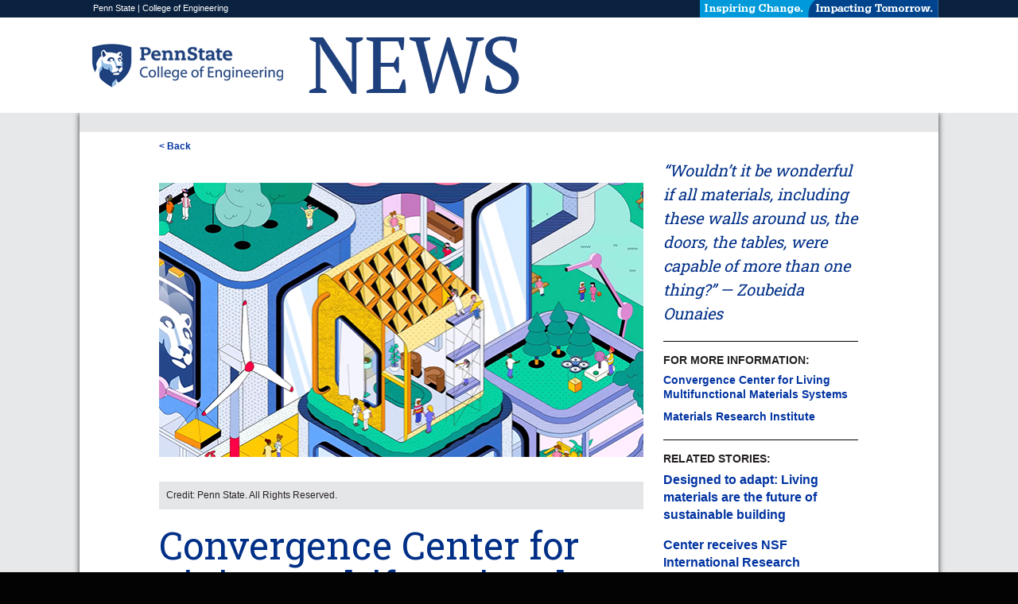

--- FILE ---
content_type: text/html; charset=utf-8
request_url: https://news.engr.psu.edu/2023/covergence-center-living-multifunctional-materials-systems.aspx
body_size: 16163
content:
<!DOCTYPE html>
<html xmlns="http://www.w3.org/1999/xhtml" class="" lang="en" xml:lang="en">
	<!--
    
	
	<![endif]-->
	<head>
	    <meta content="maximum-scale=1.0, initial-scale=1.0, width=device-width" name="viewport"/>
	        <meta content="https://news.engr.psu.edu//assets/images/2023/CoE-Impact.jpg" property="og:image"/>

		<!-- Google Tag Manager -->
<script>// <![CDATA[
(function(w,d,s,l,i){w[l]=w[l]||[];w[l].push({'gtm.start':
new Date().getTime(),event:'gtm.js'});var f=d.getElementsByTagName(s)[0],
j=d.createElement(s),dl=l!='dataLayer'?'&l='+l:'';j.async=true;j.src=
'https://www.googletagmanager.com/gtm.js?id='+i+dl;f.parentNode.insertBefore(j,f);
})(window,document,'script','dataLayer','GTM-KVV2ZG4');
// ]]></script>
<!-- End Google Tag Manager --> <link href="https://www.engr.psu.edu/styles-nov2/boilerplate.css" rel="stylesheet" type="text/css"/> <link href="https://www.engr.psu.edu/styles-nov2/fluid-grid-interior.css" rel="stylesheet" type="text/css"/> <link href="https://www.engr.psu.edu/styles-nov2/common-styles.css" rel="stylesheet" type="text/css"/> <link href="https://www.engr.psu.edu/styles-nov2/interior-styles.css" rel="stylesheet" type="text/css"/> <link href="https://www.engr.psu.edu/styles-NOV2/directory-styles.css" rel="stylesheet" type="text/css"/> <link href="https://fonts.googleapis.com/css?family=Open+Sans" rel="stylesheet" type="text/css"/> <!--<link href="https://fonts.googleapis.com/css?family=Open+Sans:400,600,600italic,700italic,700,400italic|PT+Serif:400,400italic,700,700italic" rel="stylesheet" type="text/css" />--> <link href="https://fonts.googleapis.com/css2?family=Roboto+Slab:wght@100;200;300;400;500;600;900&amp;display=swap" rel="stylesheet"/> <link href="https://www.engr.psu.edu/styles-nov2/jet/jetmenu.css" rel="stylesheet" type="text/css"/> <!--
To learn more about the conditional comments around the html tags at the top of the file:
paulirish.com/2008/conditional-stylesheets-vs-css-hacks-answer-neither/

Do the following if you're using your customized build of modernizr (http://www.modernizr.com/):
* insert the link to your js here
* remove the link below to the html5shiv
* add the "no-js" class to the html tags at the top
* you can also remove the link to respond.min.js if you included the MQ Polyfill in your modernizr build
--> <!-- [if lt IE 9]>
<script src="https://html5shiv.googlecode.com/svn/trunk/html5.js"></script>
<![endif]-->
<script src="https://assets.engr.psu.edu/scripts/psumultisearch.js" type="text/javascript">// <![CDATA[

// ]]></script>
<script src="https://www.engr.psu.edu/scripts/respond.min.js" type="text/javascript">// <![CDATA[

// ]]></script>
<script src="https://www.engr.psu.edu/scripts/jquery-1.10.1.min.js" type="text/javascript">// <![CDATA[

// ]]></script>
<script src="https://www.engr.psu.edu/scripts/jetmenu.js" type="text/javascript">// <![CDATA[

// ]]></script>
<script type="text/javascript">// <![CDATA[
jQuery(document).ready(function () {
        $().jetmenu();
    });
// ]]></script>
		<title>
			Convergence Center for Living Multifunctional Materials Systems featured | Penn State Engineering
		</title>
		
		<meta content="penn state college of engineering, penn state engineering, convergence center for living multifunctional materials systems, limc2, materials resesarch institute, zoubeida ounaies, mechanical engineering, university of freiburg" name="keywords"/>
	</head>
	<body>
		<div id="header_position">
			<div id="header1_wrap">
<div class="gridContainer clearfix">
<div class="fluid" id="header1">
<p><a href="http://www.psu.edu" rel="noopener" target="_blank">Penn State</a> | <a href="http://www.engr.psu.edu" rel="noopener" target="_blank">College of Engineering</a> <img alt="inspiring change, impacting tomorrow banner icon" src="https://assets.engr.psu.edu/COE/images/branding/icit-header-22x300.png"/></p>
</div>
</div>
</div>
<div id="header2_wrap">
<div class="gridContainer clearfix">
<div class="fluid" id="header2">
<div class="fluid" id="logo"><a href="https://news.engr.psu.edu/"> <img alt="Penn State College of Engineering" src="../assets/images/coe-news-desktop.png"/> <img alt="Penn State College of Engineering" class="mobile" height="165" src="../assets/images/coe-news-mobile.png" width="413"/> </a></div>
<div class="fluid" id="eyebrow">&#160;</div>
<div class="fluid" id="search">&#160;</div>
</div>
</div>
</div>
<div id="navigation_wrap">
<div class="gridContainer clearfix">
<div class="fluid" id="navigation">&#160;</div>
</div>
</div>
		</div>
		<div id="content_wrap">
			<div class="gridContainer clearfix">
				<div class="fluid" id="content">
					<div class="fluid" id="breadcrumbs">
                        &#160;
                    </div>				    
					<div class="fluid" id="more-news">
						<div class="fluid" id="more-news-left">&#160;</div>
						<div class="fluid" id="more-news-content">
							<p><a href="javascript:history.go(-1);">&lt; Back</a></p>
						</div>
						<div class="fluid" id="more-news-right">&#160;</div>
					</div>
					<div class="fluid" id="news-feature">
						<div class="fluid" id="news-feature-left">&#160;</div>
						<div class="fluid" id="news-feature-main-content">
							<div class="fluid" id="banner-image">
								    <img alt="Cartoon illustration of modern city built with sustainable materials. " src="../assets/images/2023/CoE-Impact.jpg"/>
    <p>Credit: Penn State.&#160;All Rights Reserved.</p>

							</div>
							<h1>Convergence Center for Living Multifunctional Materials Systems featured</h1>
<p class="date">February 27, 2023</p>
<p>By&#160;Mary Fetzer</p>
<p><em>Editor&#8217;s Note: Read the full story on the </em><a href="https://www.psu.edu/impact/story/beyond-smart-materials/"><em>Penn State One Community Impacting Many</em></a><em>, a website. </em><a href="https://www.engr.psu.edu/directory/directory-detail-g.aspx?q=zxo100"><em>Zoubeida Ounaies</em></a><em>, professor of mechanical engineering, was featured.</em></p>
<p>UNIVERSITY PARK, Pa. &#8212; The coming decades present a host of challenges for built environments, including a rising global population, increasing urbanization, crumbling infrastructure and climate change. To become more livable for more people, smart materials will need to become smarter, adapting and responding to what&#8217;s going on around them.</p>
<p>The <a href="https://limc2.psu.edu/">Convergence Center for Living Multifunctional Materials Systems</a> (LiMC<sup>2</sup>), a partnership between Penn State and the University of Freiburg in Germany, is working across departments and continents to engineer adaptive, self-powering, living materials that respond to their environment. The center was recently featured in a <a href="https://www.psu.edu/impact/story/beyond-smart-materials/">video story</a> on the Penn State&#8217;s One Community Impacting Many website.</p>
<p>&#8220;Wouldn&#8217;t it be wonderful if all materials, including these walls around us, the doors, the tables, were capable of more than one thing?&#8221; said Zoubeida Ounaies, director of LiMC<sup>2</sup>, professor of mechanical engineering and associate director of the Materials Research Institute. &#8220;What if the door was also the screen of a computer? What if these walls had the ability to control the climate of the room without needing the ducts and the heating and cooling system that is housed somewhere else in this building?&#8221;</p>
							<div class="fluid" id="news-read-more">&#160;</div>
							<div class="fluid" id="news-share-social-media">
								<div class="fluid" id="news-share-social-media">
	<h4>Share this story:</h4>
		<a href="https://www.facebook.com/sharer.php?u=http://news.engr.psu.edu/2023/covergence-center-living-multifunctional-materials-systems.aspx" target="_blank"><img alt="facebook" src="https://www.engr.psu.edu/images/icon-fb-gray.png"/></a>
		<a href="https://www.linkedin.com/shareArticle?mini=true&amp;url=http://news.engr.psu.edu/2023/covergence-center-living-multifunctional-materials-systems.aspx&amp;Title=$StoryTitle" target="_blank"><img alt="linked in" src="https://www.engr.psu.edu/images/icon-li-gray.png"/></a>
		<a href="https://twitter.com/home?status=http://news.engr.psu.edu/2023/covergence-center-living-multifunctional-materials-systems.aspx" target="_blank"><img alt="twitter" src="https://www.engr.psu.edu/images/icon-twit-gray.png"/></a>
		<a href="mailto:?Body=Check out this story from Penn State Engineering:%0D%0A%0D%0A$StoryTitle%0D%0Ahttp://news.engr.psu.edu/2023/covergence-center-living-multifunctional-materials-systems.aspx&amp;Subject=$StoryTitle"><img alt="email" src="https://www.engr.psu.edu/images/icon-email-gray.png"/></a>
</div>

							</div>
							<div class="fluid" id="news-media-contact">
								    <div class="fluid" id="news-media-contact">
        <h4>MEDIA CONTACT:</h4>
        <p>College of Engineering Media Relations</p>
        <p><a href="communications@engr.psu.edu">communications@engr.psu.edu</a></p>        
    </div>

							</div>
						</div>
						<!--right sidebar outer container-->
						<div class="fluid" id="news-feature-sidebar">
							
							

							    <div class="fluid news-feature-sidebar-quote">
        <p>&#8220;Wouldn&#8217;t it be wonderful if all materials, including these walls around us, the doors, the tables, were capable of more than one thing?&#8221; &#8212; Zoubeida Ounaies&#160;</p>
    </div>

							    <div class="fluid news-feature-sidebar-more-info">
    <h4>FOR MORE INFORMATION:</h4>
        <p><a href="https://limc2.psu.edu/">Convergence Center for Living Multifunctional Materials Systems</a></p>
<p><a href="https://www.mri.psu.edu/">Materials Research Institute</a></p>
    </div>

							    <div class="fluid" id="news-feature-sidebar-related-stories">
        <h4>RELATED STORIES:</h4>
        <p><a href="https://news.engr.psu.edu/2022/designed-to-adapt-future-of-sustainable-building.aspx">Designed to adapt: Living materials are the future of sustainable building</a></p>
<p><a href="https://news.engr.psu.edu/2022/meyndt-sandra-nsf-ires-program.aspx">Center receives NSF International Research Experiences for Students grant</a></p>
<p><a href="https://news.engr.psu.edu/2023/trolier-mcKinstry-susan-materials-day.aspx">Event lifts curtain on a bright future for materials research</a></p>
    </div>

						</div>
						<div class="fluid" id="news-feature-right">&#160;</div>
					</div>
				</div>
			</div>
		</div>
		<div id="footer1_wrap">
			<div class="gridContainer clearfix">
				<div class="fluid" id="footer1_dept">
					<div class="fluid" id="footer1">
<div class="fluid" id="footer1_left">&#160;</div>
<div class="fluid" id="footer1_DeptLinks">
<h2>Departments and Degree Programs</h2>
<ul>
<li><a href="https://www.acs.psu.edu/" rel="noopener" target="_blank">Acoustics</a></li>
<li><a href="https://www.aero.psu.edu/index.aspx" rel="noopener" target="_blank">Aerospace Engineering</a></li>
<li><a href="https://abe.psu.edu/" rel="noopener" target="_blank">Agricultural and Biological Engineering</a></li>
<li><a href="https://www.ae.psu.edu/index.aspx" rel="noopener" target="_blank">Architectural Engineering</a></li>
<li><a href="https://www.bme.psu.edu/index.aspx" rel="noopener" target="_blank">Biomedical Engineering</a></li>
<li><a href="https://www.che.psu.edu/index.aspx" rel="noopener" target="_blank">Chemical Engineering</a></li>
<li><a href="https://www.cee.psu.edu/index.aspx" rel="noopener" target="_blank">Civil and Environmental Engineering</a></li>
<li><a href="https://www.eecs.psu.edu/index.aspx" rel="noopener" target="_blank">School of Electrical Engineering and Computer Science</a></li>
<li><a href="https://www.sedi.psu.edu/index.aspx" rel="noopener" target="_blank">School of Engineering Design, Technology, and Professional Programs</a></li>
<li><a href="https://www.esm.psu.edu/index.aspx" rel="noopener" target="_blank">Engineering Science and Mechanics</a></li>
<li><a href="http://www.ime.psu.edu/index.aspx" rel="noopener" target="_blank">Industrial and Manufacturing Engineering</a></li>
<li><a href="https://www.me.psu.edu/index.aspx" rel="noopener" target="_blank">Mechanical Engineering</a></li>
<li><a href="http://www.nuce.psu.edu/index.aspx" rel="noopener" target="_blank">Nuclear Engineering</a></li>
</ul>
</div>
<div class="fluid" id="footer1_ReqLinks">
<ul class="blue">
<li><a href="https://www.engr.psu.edu/research/index.aspx">Research</a></li>
<li><a href="https://www.engr.psu.edu/partnership-opportunities/index.aspx">Partners</a></li>
<li><a href="https://www.engr.psu.edu/academics/index.aspx">Academics</a></li>
<li><a href="https://www.engr.psu.edu/alumni/index.aspx">Alumni</a></li>
</ul>
<ul>
<li><a href="https://www.psu.edu/legal-statements" rel="noopener" target="_blank">Privacy and Legal Statements</a></li>
<li><a href="https://www.engr.psu.edu/accessibility/index.aspx">Accessibility</a></li>
<li><a href="https://www.psu.edu/hotlines" rel="noopener" target="_blank">University Hotlines</a></li>
<li><a href="mailto:webmaster@engr.psu.edu">Email Webmaster</a></li>
</ul>
</div>
<div class="fluid" id="footer1_SocialMedia">
<div class="social_media"><a href="https://www.facebook.com/PennStateEngineering"><img alt="facebook icon" class="" height="33" src="https://assets.engr.psu.edu/COE/images/icon-fb-white.png" width="33"/></a> <a href="https://www.linkedin.com/company/penn-state-college-of-engineering" rel="noopener" target="_blank"><img alt="linked in icon" height="33" src="https://assets.engr.psu.edu/coe/images/icon-li-white.png" width="33"/></a> <a href="https://twitter.com/PSUEngineering" rel="noopener" target="_blank"><img alt="twitter icon" height="33" src="https://assets.engr.psu.edu/coe/images/icon-twit-white.png" width="33"/></a> <a href="https://www.youtube.com/channel/UCtMqLzbWtsd4dy1u52UQnCg" rel="noopener" target="_blank"><img alt="you tube icon" height="33" src="https://assets.engr.psu.edu/coe/images/icon-utube-white.png" width="33"/></a> <a href="https://www.flickr.com/photos/psuengineering/sets/" rel="noopener" target="_blank"><img alt="flicker icon" height="33" src="https://assets.engr.psu.edu/coe/images/icon-flickr-white.png" width="33"/></a> <a href="https://www.instagram.com/pennstateengineering/" rel="noopener" target="_blank"><img alt="flicker icon" height="33" src="https://assets.engr.psu.edu/coe/images/icon-instagram-white.png" width="33"/></a></div>
<div class="address">
<p>College of Engineering</p>
<p>Office of the Dean</p>
<p>101 Hammond Building</p>
<p>University Park, PA 16802</p>
<p>814-865-7537</p>
</div>
<div class="coe_logo"><a href="/index-OLD"><img alt="Penn State Engineering" src="https://assets.engr.psu.edu/coe/images/logo-psu-coe-footer.png"/></a></div>
</div>
</div>
<script type="text/javascript">// <![CDATA[
(function(i,s,o,g,r,a,m){i['GoogleAnalyticsObject']=r;i[r]=i[r]||function(){
  (i[r].q=i[r].q||[]).push(arguments)},i[r].l=1*new Date();a=s.createElement(o),
  m=s.getElementsByTagName(o)[0];a.async=1;a.src=g;m.parentNode.insertBefore(a,m)
  })(window,document,'script','//www.google-analytics.com/analytics.js','ga');

  ga('create', 'UA-65422041-1', 'auto');
  ga('send', 'pageview');
// ]]></script>
				</div>
			</div>
		</div>
		<div class="gridContainer clearfix">
			<div class="fluid" id="footer2">
				<div class="fluid" id="footer2_left">&#160;</div>
<div class="fluid" id="footer2_content">
<ul>
<li><a href="https://www.psu.edu/copyright-information">&#169;2024 The Pennsylvania State University</a></li>
<li class="pad">\</li>
<li><a href="https://www.psu.edu/legal-statements">Privacy and Legal Statements</a></li>
<li class="pad">\</li>
<li class="pad"><a href="https://www.psu.edu/accessibilitystatement">Accessibility</a></li>
<li class="pad">\</li>
<li><a href="https://www.psu.edu/hotlines">University Hotlines</a></li>
<li class="pad">\</li>
<li><a href="mailto:webmaster@engr.psu.edu">Contact Webmaster</a></li>
</ul>
</div>
<div class="fluid" id="footer2_right">&#160;</div>
			</div>
		</div>
	</body>
</html>

--- FILE ---
content_type: text/css
request_url: https://www.engr.psu.edu/styles-nov2/interior-styles.css
body_size: 21187
content:
@charset "utf-8";
/* CSS Document */


/*** CAREER CUSTOM CSS STARTS: ***/
/**STUFF***/
/* Mobile Layout: Up to 480px. */
@media only screen and (max-width: 480px) {
    #content #third_tier_main_middle #career-logos {
    }

        #content #third_tier_main_middle #career-logos img {
            display: block;
            width: 50%;
            margin-left: auto;
            margin-right: auto;
            margin-bottom: 5px;
        }

        #content #third_tier_main_middle #career-logos a:hover img {
            border-bottom: dashed 1px #0033a1;
        }
}

/* Tablet Layout: 481px to 768px. Inherits styles from: Mobile Layout. */
@media only screen and (min-width: 481px) {
    #content #third_tier_main_middle #career-logos {
        margin-left: 5%;
        margin-bottom: 25px;
    }

        #content #third_tier_main_middle #career-logos img {
            width: 27%;
            margin-right: 5%;
            margin-bottom: 10px;
        }

        #content #third_tier_main_middle #career-logos a:hover img {
            border-bottom: dashed 1px #0033a1;
        }
}

/* Desktop Layout: 769px to a max of 1080px.  Inherits styles from: Mobile Layout and Tablet Layout. */
@media only screen and (min-width: 769px) {
    #content #third_tier_main_middle #career-logos {
        margin-left: 5%;
        margin-top: -15px;
        margin-bottom: 25px;
    }

        #content #third_tier_main_middle #career-logos img {
            width: 27%;
            margin-right: 5%;
            margin-bottom: 0;
        }

        #content #third_tier_main_middle #career-logos a:hover img {
            border-bottom: dashed 1px #0033a1;
        }
}


/*** CAREER CUSTOM CSS ENDS: ***/


/*** GRAD DIRECTORY CUSTOM CSS STARTS:***/

/* Mobile Layout: Up to 480px. */

@media only screen and (max-width: 480px) {
    #grad-student-directory {
        margin-left: 0;
    }

        #grad-student-directory .individual {
            width: 100%;
            float: left;
            margin-bottom: 20px;
            margin-right: 0;
        }

        #grad-student-directory .individual-entry img {
            display: block;
            width: 90%;
            margin-left: auto;
            margin-right: auto;
            margin-bottom: 3px;
        }

        #grad-student-directory .individual-entry h4 {
            font-size: 1em;
            margin-bottom: 1px;
        }

        #grad-student-directory .individual-entry p {
            font-size: .875em;
        }
}

/* Tablet Layout: 481px to 768px. Inherits styles from: Mobile Layout. */
@media only screen and (min-width: 481px) {
    #grad-student-directory {
        margin-left: 5%;
    }

        #grad-student-directory .individual-entry {
            width: 22%;
            float: left;
            margin-right: 2.5%;
            height: 245px;
        }

            #grad-student-directory .individual-entry img {
                display: block;
                width: 100%;
                margin-left: 0;
                margin-right: 0;
                margin-bottom: 3px;
            }

            #grad-student-directory .individual-entry h4 {
                font-size: .875em;
                margin-bottom: 1px;
                margin-left: 0;
            }

            #grad-student-directory .individual-entry p {
                font-size: .75em;
                margin-left: 0;
            }
}

/* Desktop Layout: 769px to a max of 1080px.  Inherits styles from: Mobile Layout and Tablet Layout. */
@media only screen and (min-width: 769px) {
    #grad-student-directory {
        margin-left: 1%;
    }

        #grad-student-directory .individual-entry {
            width: 18%;
            float: left;
            margin-right: 2%;
            height: 280px;
        }

            #grad-student-directory .individual-entry img {
                display: block;
                width: 100%;
                margin-left: 0;
                margin-right: 0;
                margin-bottom: 7px;
            }

            #grad-student-directory .individual-entry h4 {
                font-size: 1em;
                margin-bottom: 1px;
            }

            #grad-student-directory .individual-entry p {
                font-size: .875em;
            }
}

/*** GRAD DIRECTORY CUSTOM CSS ENDS ***/



/* Mobile Layout: Up to 480px. */
@media only screen and (max-width: 480px) {

    #interior_main_wide .profile {
        margin-top: 20px;
        padding-bottom: 20px;
        border-bottom: 1px solid #8d8d8d;
        margin-left: 0;
    }

        #interior_main_wide .profile .profile-left {
            width: 50%;
            margin-left: 10px;
            margin-bottom: 5px;
        }

        #interior_main_wide .profile .profile-right {
            width: 95%;
        }

    #interior_wide .profile .profile-left img {
        width: 90%;
        margin-top: 0;
    }

    #interior_main_wide .profile .profile-right h4 {
        margin-left: 10px;
    }

    #interior_main_wide .profile .profile-right p {
        margin-bottom: 10px;
        margin-left: 10px;
    }

        #interior_main_wide .profile .profile-right p a {
            font-weight: 600;
        }

    #interior_main_wide .profile .profile-right table {
        margin-bottom: 0;
        margin-left: 10px;
    }






    #interior_main_content .adjust_right_margin .profile {
        margin-top: 0;
        margin-bottom: 15px;
        border-bottom: 1px solid #8d8d8d;
    }

    #interior_main_content .adjust_right_margin .profile-no-line {
        margin-top: 0;
        margin-bottom: 0;
    }

    #interior_main_content .adjust_right_margin .profile .profile-left img {
        display: block;
        width: 90%;
        margin: 10px auto 10px auto;
    }

    #interior_main_content .adjust_right_margin .profile-no-line .profile-left img {
        display: block;
        width: 90%;
        margin: 10px auto 15px auto;
    }

    #interior_main_content .adjust_right_margin .profile h2.callout,
    #interior_main_content .adjust_right_margin .profile-no-line h2.callout {
        margin-bottom: 20px;
        background-color: #fff;
    }

    #interior_main_content .adjust_right_margin .profile h2.callout-future,
    #interior_main_content .adjust_right_margin .profile-no-line h2.callout-future {
        margin-bottom: 10px;
        background-color: #fff;
        font-size: 1.25em;
    }

    #interior_main_content .adjust_right_margin .profile .profile-right p,
    #interior_main_content .adjust_right_margin .profile-no-line .profile-right p {
        margin-bottom: 10px;
    }

        #interior_main_content .adjust_right_margin .profile .profile-right p:last-child {
            margin-bottom: 15px;
        }

        #interior_main_content .adjust_right_margin .profile-no-line .profile-right p:last-child {
            margin-bottom: 15px;
        }

    #interior_main_sidebar .right-rail p {
        font-size: .825em;
        display: block;
        width: 90%;
        margin: 0 auto 10px auto;
    }

        #interior_main_sidebar .right-rail p:last-child {
            margin-bottom: 25px;
        }
}

/* Tablet Layout: 481px to 768px. Inherits styles from: Mobile Layout. */
@media only screen and (min-width: 481px) {


    #interior_main_wide .profile {
        margin-top: 25px;
        padding-bottom: 25px;
        border-bottom: 1px solid #8d8d8d;
        margin-left: 5%;
    }

        #interior_main_wide .profile .profile-left {
            width: 15%;
            margin-left: 0;
            margin-bottom: 0;
        }

        #interior_main_wide .profile .profile-right {
            width: 75%;
        }

    #interior_wide .profile .profile-left img {
        width: 90%;
        margin-top: 0;
        margin-bottom: 0;
    }

    #interior_main_wide .profile .profile-right h4 {
        margin-left: 10px;
    }

    #interior_main_wide .profile .profile-right p {
        margin-bottom: 10px;
        margin-left: 10px;
    }

        #interior_main_wide .profile .profile-right p a {
            font-weight: 600;
        }

    #interior_main_wide .profile .profile-right table {
        margin-bottom: 0;
        margin-left: 10px;
    }




    #interior_main_content .adjust_right_margin .profile {
        margin-top: 10px;
        margin-bottom: 15px;
        border-bottom: 1px solid #8d8d8d;
    }

    #interior_main_content .adjust_right_margin .profile-no-line {
        margin-top: 10px;
        margin-bottom: 0;
    }

    #interior_main_content .adjust_right_margin .profile .profile-left img {
        width: 90%;
        margin-top: 0;
        margin-bottom: 25px;
    }

    #interior_main_content .adjust_right_margin .profile-no-line .profile-left img {
        width: 90%;
        margin-top: 0;
        margin-bottom: 25px;
    }

    #interior_main_content .adjust_right_margin .profile h2.callout,
    #interior_main_content .adjust_right_margin .profile-no-line h2.callout {
        margin-bottom: 20px;
    }

    #interior_main_content .adjust_right_margin .profile h2.callout-future,
    #interior_main_content .adjust_right_margin .profile-no-line h2.callout-future {
        margin-bottom: 15px;
        font-size: 1.5em;
    }

    #interior_main_content .adjust_right_margin .profile .profile-right p,
    #interior_main_content .adjust_right_margin .profile-no-line .profile-right p {
        margin-bottom: 7px;
    }

        #interior_main_content .adjust_right_margin .profile .profile-right p:last-child {
            margin-bottom: 25px;
        }

        #interior_main_content .adjust_right_margin .profile-no-line .profile-right p:last-child {
            margin-bottom: 25px;
        }

    #interior_main_sidebar .right-rail p {
        font-size: .825em;
        display: block;
        width: 90%;
        margin: 0 auto 10px auto;
    }

        #interior_main_sidebar .right-rail p:last-child {
            margin-bottom: 20px;
        }
}

/* Desktop Layout: 769px to a max of 1080px.  Inherits styles from: Mobile Layout and Tablet Layout. */
@media only screen and (min-width: 769px) {

    #interior_main_wide .profile {
        margin-top: 25px;
        padding-bottom: 25px;
        border-bottom: 1px solid #8d8d8d;
        margin-left: 0;
    }

    #interior_main_wide .profile-no-line {
        margin-top: 15px;
        margin-bottom: 0px;
    }

    #interior_main_wide .profile .profile-left {
        width: 20%;
        margin-left: 0;
        margin-bottom: 0;
    }

    #interior_main_wide .profile .profile-right {
        width: 75%;
    }

    #interior_wide .profile .profile-left img {
        width: 90%;
        margin-top: 0;
        margin-bottom: 0;
    }

    #interior_main_wide .profile .profile-right h4 {
        margin-left: 0;
    }

    #interior_main_wide .profile .profile-right p {
        margin-bottom: 10px;
        margin-left: 0;
    }

        #interior_main_wide .profile .profile-right p a {
            font-weight: 600;
        }

    #interior_main_wide .profile .profile-right table {
        margin-bottom: 0;
        margin-left: 0;
    }

    #interior_main_content .adjust_right_margin .profile {
        margin-top: 15px;
        margin-bottom: 15px;
        border-bottom: 1px solid #8d8d8d;
    }

    #interior_main_content .adjust_right_margin .profile-no-line {
        margin-top: 15px;
        margin-bottom: 0px;
    }

    #interior_main_content .adjust_right_margin .profile .profile-left img {
        width: 90%;
        margin-top: 0;
        margin-bottom: 25px;
    }

    #interior_main_content .adjust_right_margin .profile-no-line .profile-left img {
        width: 90%;
        margin-top: 0;
        margin-bottom: 10px;
    }

    #interior_main_content .adjust_right_margin .profile h2.callout,
    #interior_main_content .adjust_right_margin .profile-no-line h2.callout {
        margin-bottom: 20px;
    }

    #interior_main_content .adjust_right_margin .profile h2.callout-future,
    #interior_main_content .adjust_right_margin .profile-no-line h2.callout-future {
        margin-bottom: 20px;
        font-size: 1.625em;
    }

    #interior_main_content .adjust_right_margin .profile .profile-right p,
    #interior_main_content .adjust_right_margin .profile-no-line .profile-right p {
        margin-bottom: 10px;
    }

        #interior_main_content .adjust_right_margin .profile .profile-right p:last-child {
            margin-bottom: 25px;
        }

        #interior_main_content .adjust_right_margin .profile-no-line .profile-right p:last-child {
            margin-bottom: 10px;
        }

    #interior_main_sidebar .right-rail p {
        font-size: .85em;
        display: block;
        width: 90%;
        margin: 0 auto 10px auto;
    }

        #interior_main_sidebar .right-rail p:last-child {
            margin-bottom: 25px;
        }
}







/* Mobile Layout: Up to 480px. */
@media only screen and (max-width: 480px) {

    #third_tier_main h1:before,
    #third_tier_main h2:before,
    #third_tier_main h3:before,
    #third_tier_main h4:before,
    #third_tier_main p:before,
    /* #third_tier_main li:before, */
    #directory_results_detail h1:before,
    #directory_results_detail h2:before,
    #directory_results_detail h3:before,
    #directory_results_detail h4:before,
    #directory_results_detail p:before,
    /* #directory_results_detail li:before, */
    #interior_main_content h1:before,
    #interior_main_content h2:before,
    #interior_main_content h3:before,
    #interior_main_content h4:before,
    #interior_main_content p:before,
    /* #interior_main_content li:before, */
    #interior_main_wide h1:before,
    #interior_main_wide h2:before,
    #interior_main_wide h3:before,
    #interior_main_wide h4:before,
    #interior_main_wide p:before,
    /* #interior_main_wide li:before, */
    #interior-middle h1:before,
    #interior-middle h2:before,
    #interior-middle h3:before,
    #interior-middle h4:before {
        display: block;
        content: " ";
        margin-top: -10px;
        height: 10px;
        visibility: hidden;
    }

    #interior_main_sidebar ul.not-bold li {
        font-weight: normal;
    }

    #interior_main_sidebar li.not-bold {
        font-weight: normal;
    }

    #content {
        background-color: #fff;
    }

        #content h1,
        #content h2 {
            color: #002f87;
            font-family: 'Roboto Slab', serif;
            font-weight: normal;
        }

        #content h1,
        #content h2,
        #content h3,
        #content h4 {
            padding: 0;
            margin: 0 0 .25em 0; /* bottom margin for all header tags unless specifically coded otherwise */
        }

    #interior_main_content h1 { /*H1 bottom margin on standard interior page*/
        margin: 0 0 .3125em 0;
    }

    #impact_all_header h1 { /*H1 left margin on impact all page*/
        margin: 0 0 0 .375em;
    }

    #events_all_header_content h1 {
        display: block;
        width: 90%;
        margin: .75em auto 0 auto;
    }

    #content h1 {
        font-size: 2em;
        line-height: 1.25em;
    }

    #content h2 {
        font-size: 1.625em;
        line-height: 1.15384615em;
    }

        #content h2 a {
            color: #002f87;
            text-decoration: underline;
        }

        #content h2.news-headline {
            font-family: 'Roboto Slab', serif;
            font-size: 1em;
            line-height: 1.11111111em;
        }

            #content h2.news-headline a {
                color: #002f87;
                text-decoration: none;
                font-weight: bold;
            }

    #content h3,
    #content h4 {
        color: #231f20;
        font-family: 'Roboto Slab', serif;
    }

        #content h3 a,
        #content h4 a {
            color: #231f20;
            text-decoration: underline;
        }

    #content h3 {
        font-size: 1.25em;
        line-height: 1.13636364em;
        font-weight: normal;
    }

    #content h4 {
        font-size: 1em;
        line-height: 1.11111111em;
    }

    #content h3.handbook {
        margin-bottom: 15px;
        font-weight: 600;
    }

    #content h4.handbook {
        margin-bottom: 18px;
        line-height: 1em;
    }

    #content h4 a.handbook {
        font-weight: 600;
        text-decoration: none;
        color: #002f87;
    }

    #content ul.handbook {
        margin-bottom: 18px;
        margin-top: 0;
    }

        #content ul.handbook li {
            font-size: 1em;
            line-height: 1em;
            padding-left: .2em;
            margin: 0 0 6px 0;
        }

    #content h4.blue {
        color: #002f87;
    }

    #content h4 a.blue {
        color: #002f87;
        text-decoration: none;
    }

    #content p {
        font-size: .875em;
        line-height: 1.375em;
        margin: 0 0 .875em 0;
        padding: 0;
    }

    #content #interior_main #interior_main_content .adjust_right_margin p.caption {
        font-size: .75em;
    }

        #content #interior_main #interior_main_content .adjust_right_margin p.caption img {
            margin-bottom: 5px;
            margin-top: 5px;
        }

    #content #interior_main #interior_main_content .adjust_right_margin p.red {
        color: red;
    }

    #content #interior_main #interior_main_content .adjust_right_margin p.bottom-zero {
        margin-bottom: 0;
    }

    #content #interior_main #interior_main_content .adjust_right_margin p.bottom-five-px {
        margin-bottom: 5px;
    }

    #content #interior_main #interior_main_content .adjust_right_margin p.bottom-three-px {
        margin-bottom: 3px;
    }

    #content #interior_main #interior_main_content .adjust_right_margin p.bottom-three-px-red {
        margin-bottom: 3px;
        color: red;
    }

    #content #interior_main #interior_main_content .adjust_right_margin h4.bottom-three-px {
        margin-bottom: 3px;
    }

    #content #interior_main #interior_main_content .adjust_right_margin ul li.bottom-three-px {
        margin-bottom: 3px;
    }

    #content p a,
    #content li a {
        color: #0033a1;
        text-decoration: none;
        font-weight: 600;
    }

    #content #interior_main #interior_main_content .adjust_right_margin p.red a {
        color: red;
    }

    #content p.news-date {
        margin-bottom: 5px;
    }

    #content p.news-summary {
        margin-bottom: 15px;
    }

    #content p.links {
        font-size: .875em;
    }

        #content p.links a {
            color: #231f20;
        }

            #content p.links a:hover {
                color: #0033a1;
            }

    #content ol {
        margin: 0 0 .875em 1.5em;
        padding-left: 0;
    }

        #content ol.alpha {
            list-style: lower-alpha;
            margin: 0 0 .875em 1.5em;
            padding-left: 0;
        }

        #content ol ol {
            list-style: lower-alpha;
            margin-top: 5px;
            margin-bottom: 5px;
        }

        #content ol ul {
            list-style: disc;
            margin-top: 5px;
        }

            #content ol ul ul {
                list-style: circle;
            }

    #content ul {
        margin: 0 0 .875em .875em;
        padding-left: 0;
    }

    #content li {
        font-size: .875em;
        line-height: 1.375em;
        padding-left: .2em;
        margin: 0 0 .375em 0;
    }

    #content ul.zero li {
        font-size: .875em;
        line-height: 1.375em;
        padding-left: .2em;
        margin: 0 0 0 0;
    }

    #content ul ul.zero {
        margin-bottom: 7px;
    }

    #content #third_tier_main_middle ul ul {
        margin-top: 5px;
        margin-left: 15px;
    }

        #content #third_tier_main_middle ul ul li {
            margin-bottom: 0;
        }

    /* ABET LIST */
    #content ol.abet {
        list-style: lower-alpha;
    }

        #content ol.abet li {
            padding-left: 5px;
            font-weight: bold;
            font-size: .75em;
        }

        #content ol.abet ol {
            margin-top: 5px;
            list-style: decimal;
        }

    #content ol.footnotes li {
        font-size: .825em;
    }

    #content ol.abet li li {
        padding-left: 5px;
        font-size: .875em;
        font-weight: normal;
    }
    /* ABET2 LIST */
    #content ol.abet2 {
        list-style: lower-alpha;
    }

        #content ol.abet2 li {
            padding-left: 5px;
            font-size: .75em;
        }

        #content ol.abet2 ol {
            margin-top: 5px;
            list-style: decimal;
        }

    #content ol.footnotes li {
        font-size: .825em;
    }

    #content ol.abet2 li li {
        padding-left: 5px;
        font-size: .875em;
        font-weight: normal;
    }

    /* STANDARD INTERIOR PAGE */
    #interior_main {
        margin: 1.5em 0;
    }

    #interior_main_wide h1 {
        margin: 0 auto .3125em auto;
        display: block;
        width: 90%;
    }

    #interior_main_wide h2 {
        margin: 0 auto .25em auto;
        display: block;
        width: 90%;
    }

    #interior_main_wide h3 {
        margin: 0 auto .25em auto;
        display: block;
        width: 90%;
    }

    #interior_main_wide h4 {
        margin: 0 auto .25em auto;
        display: block;
        width: 90%;
    }

    #interior_main_wide p {
        display: block;
        width: 90%;
        margin: 0 auto .875em auto;
    }

    #content #interior_main #interior_main_wide ul {
        display: block;
        width: 90%;
        margin: 0 auto;
    }

    #content #interior_main #interior_main_wide li {
        margin-left: 5%;
        padding-left: 0px;
    }

    #interior_main_content {
        margin: 0 1em;
    }

        #interior_main_content .adjust_right_margin {
            margin-right: 2em;
            border-bottom: 1px solid #231f20;
            margin-bottom: 1em;
            padding-bottom: .5em;
        }

            #interior_main_content .adjust_right_margin #news-page-search-mobile-only h2,
            #interior_main_content .adjust_right_margin #news-page-archive-mobile-only h2 {
                font-family: 'Roboto Slab', serif;
                font-size: 1em;
                line-height: 1.11111111em;
            }
    /* THIRD-TIER INTERIOR PAGE */
    #third_tier_main {
        /*	display:flex; */
    }

    #content #third_tier_main_middle {
        display: block;
        margin: 0 auto;
        width: 90%;
        float: none;
        padding-top: 1em;
        padding-bottom: 1em;
        border-bottom: 1px solid #231f20;
    }

    #content #third-tier-main #content #third_tier_main_middle img {
        margin-top: 5px;
    }

    #content #third_tier_main_middle p.caption {
        font-size: .75em;
        margin-top: 5px;
        line-height: 1.125em;
    }

    #content #third_tier_main_middle p.red {
        color: red;
    }

        #content #third_tier_main_middle p.red a {
            color: red;
        }

    #content #third_tier_main_middle ul.no-bullets {
        list-style: none;
        margin-left: 0;
    }


    /* RIGHT AND LEFT RAILS - STANDARD INTERIOR PAGE AND THIRD-TIER PAGE */
    #interior_main_sidebar img,
    #third_tier_main_right img,
    #third_tier_main_left img {
        display: block;
        margin: 0 auto 1.25em auto;
        width: 90%;
    }

    #interior_main_sidebar p,
    #third_tier_main_right p,
    #third_tier_main_left p {
        display: block;
        width: 90%;
        margin: 0 auto 1.25em auto;
    }

        #interior_main_sidebar p.caption,
        #third_tier_main_right p.caption,
        #third_tier_main_left p.caption {
            font-size: .75em;
            line-height: 1.25em;
            color: #231f20;
            margin: -1em auto 1.625em auto;
        }

        #interior_main_sidebar p.caption-cav {
            font-size: .75em;
            line-height: 1.25em;
            font-weight: 600;
            color: #231f20;
            margin: -1em auto 1.625em auto;
        }

        #interior_main_sidebar p.caption a,
        #third_tier_main_right p.caption a,
        #third_tier_main_left p.caption a {
            /*	text-decoration:underline; */
        }

    /* RIGHT RAIL ONLY - STANDARD INTERIOR PAGE AND THIRD-TIER PAGE */
    #interior_main_sidebar ul,
    #third_tier_main_right ul {
        list-style: none;
        margin: 0 auto 1.25em auto;
        padding: 0;
        display: block;
        width: 90%;
    }

        #interior_main_sidebar ul.indent {
            padding-left: 30px;
            list-style: disc;
        }

        #interior_main_sidebar ul ul,
        #third_tier_main_right ul ul {
            list-style: disc;
            margin: 0 auto;
            padding: 0;
            display: block;
            width: 90%;
        }

    #interior_main_sidebar li,
    #third_tier_main_right li {
        font-size: .875em;
        padding: 0;
        margin: 0 0 .75em 0;
        font-weight: 600;
    }

        #interior_main_sidebar li.red {
            color: red;
        }

    #third_tier_main_right ul.not-bold li {
        font-size: .875em;
        padding: 0;
        margin: 0 0 .75em 0;
        font-weight: normal;
    }

    #interior_main_sidebar ul ul li,
    #third_tier_main_right ul ul li {
        font-size: .875em;
        padding: 0;
        margin: 0;
        font-weight: 600;
    }

    #interior_main_sidebar li a,
    #third_tier_main_right li a {
        text-decoration: none;
        color: #0033a1;
    }

        #interior_main_sidebar li a.black {
            color: #231f20;
        }

    #interior_main_sidebar h2,
    #third_tier_main_right h2 {
        font-family: 'Roboto Slab', serif;
        font-weight: bold;
        font-size: 1.125em;
        line-height: 1.125em;
        color: #231f20;
        display: block;
        margin: 0 auto .5em auto;
        width: 90%;
    }

        #interior_main_sidebar h2 a,
        #third_tier_main_right h2 a {
            color: #231f20;
            text-decoration: none;
        }

            #interior_main_sidebar h2 a.blue {
                color: #002f87;
            }
    /* RIGHT RAIL ONLY - THIRD-TIER INTERIOR PAGE */
    #third_tier_main_right {
        padding: 1.5em 0;
    }

    /* LEFT RAIL ONLY - THIRD-TIER INTERIOR PAGE */
    #third_tier_main_left {
        background-color: #d2d2d2;
        padding: 1.25em 0 .75em 0;
    }

        /* LEFT RAIL NAVIGATION - THIRD-TIER INTERIOR PAGE */
        #third_tier_main_left ul {
            display: block;
            width: 90%;
            margin: 0 auto 0 auto;
            padding: 0 0 0 0;
            list-style: none;
        }

        #third_tier_main_left li {
            font-size: 1em;
            line-height: 1.25em;
            font-weight: 600;
            margin-bottom: 1.25em;
        }

            #third_tier_main_left li a {
                color: #0033a1;
                text-decoration: none;
            }

        #third_tier_main_left ul ul {
            margin: 0;
            padding: .375em 0 0 0;
        }

            #third_tier_main_left ul ul li {
                margin: 0 0 .375em 0;
                padding: 0 0 0 0;
                font-weight: normal;
                font-size: .75em;
                line-height: 1.25em;
            }

                #third_tier_main_left ul ul li a {
                    color: #231f20;
                }

                    #third_tier_main_left ul ul li a:hover {
                        font-weight: 600;
                    }

    /*DIRECTORY - SEARCH COMPONENTS*/
    #directory_filter {
        display: block;
        width: 90%;
        margin: 0 auto;
        float: none;
    }

    #directory_filter_content .left {
        width: 55%;
        float: left;
    }

    #directory_filter_content .right {
        width: 45%;
        float: left;
    }

    #content #directory_filter h1 {
        margin: 1em 0 0 0;
        line-height: 1.1em;
    }

        #content #directory_filter h1.meet-staff {
            margin: 1em 0;
        }

    #content #directory_filter h2 {
        margin: .75em 0 .5em 0;
    }

        #content #directory_filter h2.underline {
            border-bottom: 1px solid #030303;
            padding-bottom: .5em;
            margin-bottom: 1em;
        }

    #content #directory_filter_content p {
        font-size: .75em;
        line-height: 1em;
        margin-bottom: .25;
    }

        #content #directory_filter_content p.mobile {
            text-align: center;
        }
    /*DIRECTORY - RESULTS*/
    #directory_results {
        display: block;
        width: 90%;
        margin: 0 auto;
        float: none;
    }

    #directory_results_individual {
        margin-bottom: 1.5em;
        border-bottom: 1px solid #030303;
    }

        #directory_results_individual #individual_photo {
            margin-bottom: .75em;
        }

            #directory_results_individual #individual_photo img {
                display: block;
                margin: 0 auto;
                width: 62.5%;
            }

    directory_results_individual #individual_text {
        margin-top: 0;
        margin-bottom: 1.5em;
        padding-bottom: .75em;
        border-bottom: 1px solid #231f20;
    }

    #directory_results_individual #individual_text h3 {
        margin: 0 0 .5em 0;
        font-size: 1em;
        line-height: 1.3125em;
        /*
	text-transform:uppercase;
*/
        font-weight: bold;
        text-align: center;
    }

        #directory_results_individual #individual_text h3 a {
            color: #002f87;
            text-decoration: none;
        }

    #directory_results_individual #individual_text p {
        font-size: .875em;
        margin-bottom: .375em;
        text-align: left;
    }

        #directory_results_individual #individual_text p:last-child {
            margin-bottom: 1.25em;
        }

        #directory_results_individual #individual_text p.title {
            color: #002f87;
            font-weight: bold;
            /*
	text-transform:uppercase;
*/
            text-align: center;
        }

    /* IMPACT ALL PAGE */

    #impact_all_header {
        margin-top: 1em;
    }

    #impact_all_main {
        padding-bottom: 3em;
    }

        #impact_all_main img {
            display: block;
            width: 95%;
            margin: 1.5em auto .5em auto;
        }

        #impact_all_main h2 {
            font-family: 'Roboto Slab', serif;
            font-size: 1em;
            line-height: 1.375em;
            font-weight: bold;
            color: #002f87;
            display: block;
            width: 95%;
            margin: 0 auto;
        }

        #impact_all_main p {
            display: block;
            width: 95%;
            margin: 0 auto;
            font-size: .875em;
        }

            #impact_all_main p a {
                font-size: .75em;
                font-weight: bold;
            }

    /* INDIVIDUAL IMPACT PAGE */
    #impact_left {
        background-color: #fff;
    }

    #impact_left_title_content {
        width: 100%;
        float: none;
    }

    #impact_left_title_wrap {
        margin-top: -1.4em;
    }

    #impact_left_title_content h1 {
        font-size: 2em;
        line-height: 1.125em;
        margin: 0;
        background-color: #092f87;
        color: #fff;
        padding: 7px;
    }

    #impact_left_title_content p {
        background-color: #0a2240;
        margin: 0;
        padding: 7px;
        font-size: .875em;
    }

        #impact_left_title_content h1 a,
        #impact_left_title_content p a {
            color: #fff;
            text-decoration: none;
        }

    #impact_left_socialmedia {
        text-align: right;
    }

        #impact_left_socialmedia img {
            margin: .75em 0 .25em .25em;
            width: 10%
        }

        #impact_left_socialmedia a:last-child {
            margin-right: 1em;
        }

    #impact_left_content {
        margin-bottom: 1em;
    }

        #impact_left_content p,
        #impact_left_content h2,
        #impact_left_content ul {
            margin-right: 1em;
            margin-left: 1em;
        }

            #impact_left_content p.pullquote {
                font-family: 'Roboto Slab', serif;
                color: #092f87;
                font-size: 1.25em;
                margin-bottom: .8em;
            }

        #impact_left_content .byline-date {
            margin-bottom: 1.25em;
        }

            #impact_left_content .byline-date p {
                font-size: .875em;
                font-weight: bold;
                margin-bottom: 0;
            }
    /* RIGHT RAIL - INDIVIDUAL IMPACT PAGE */
    #impact_right img {
        width: 90%;
        display: block;
        margin: 0 auto 1.25em auto;
    }

    #impact_right h2 {
        background-color: #0a2240;
        font-family: 'Roboto Slab', serif;
        font-weight: bold;
        font-size: 1.125em;
        color: #fff;
        display: block;
        padding: .5em 1.1em;
        margin-left: -4px;
        margin-right: -1px;
        margin-bottom: 1.25em;
    }

    #impact_right h3 {
        font-family: 'Roboto Slab', serif;
        font-weight: bold;
        font-size: 1.125em;
        line-height: 1.125em;
        color: #231f20;
        display: block;
        margin: 0 auto .5em auto;
        width: 90%;
    }

        #impact_right h3 a {
            color: #231f20;
            text-decoration: none;
        }

    #impact_right p {
        display: block;
        width: 90%;
        margin: 0 auto 1.25em auto;
    }

        #impact_right p.caption {
            font-size: .75em;
            line-height: 1.25em;
            color: #231f20;
            margin: -1em auto 1.625em auto;
        }

            #impact_right p.caption a {
                text-decoration: underline;
            }

    #impact_right ul {
        list-style: none;
        margin: 0 auto 1.25em auto;
        padding: 0;
        display: block;
        width: 90%;
    }

    #impact_right li {
        font-size: .875em;
        padding: 0;
        margin: 0 0 .75em 0;
        font-weight: 600;
    }

        #impact_right li a {
            text-decoration: none;
            color: #0033a1;
        }

    /* ALL NEWS PAGE */
    #news_all_header {
        display: block;
        width: 90%;
        margin: 3em auto 0 auto;
        float: none;
    }

    /* ALL NEWS PAGE - TEMP STUFF ADDED FOR LAUNCH TO ACCOMMODATE OLD NEWS DATABASE */
    #news_temp_sort_content {
        border-bottom: .1em solid #030303;
        padding-bottom: .5em;
    }

        #news_temp_sort_content h2 {
            color: #231f20;
            font-family: 'Roboto Slab', serif;
            font-weight: bold;
            font-size: 1em;
            line-height: 1.125em;
            display: block;
            width: 90%;
            margin: 0 auto;
        }

        #news_temp_sort_content p {
            display: block;
            width: 90%;
            margin: .5em auto .75em auto;
        }

    #news_all_main_content {
        margin: 1em 0 0 0;
    }

        #news_all_main_content .news_item {
            margin-bottom: 1em;
        }

        #news_all_main_content h2.temp {
            color: #002f87;
            font-family: 'Roboto Slab', serif;
            font-size: .875em;
            line-height: 1.25em;
            font-weight: bold;
            display: block;
            width: 90%;
            margin: 0 auto .325em auto;
        }

            #news_all_main_content h2.temp a {
                color: #002f87;
                text-decoration: none;
            }

        #news_all_main_content p.temp {
            color: #002f87;
            font-size: .75em;
            font-weight: bold;
            display: block;
            width: 90%;
            margin: 0 auto;
        }

    /* INDIVIDUAL NEWS PAGES - STUFF USED AT LAUNCH */
    #news_top {
        padding: 1em 0;
    }

    #news_top_social {
        text-align: right;
    }

        #news_top_social img {
            margin: 0 0 0 .25em;
            width: 10%;
        }

        #news_top_social a:last-child {
            margin-right: 5%;
        }

    #news_main {
        margin-bottom: 2em;
    }

        #news_main .byline-date {
            margin: 0 0 1.25em 0;
        }

    #news_main_content h1 {
        display: block;
        width: 90%;
        margin: 0 auto .325em auto;
    }

    #news_main_content .byline-date p {
        font-size: .875em;
        font-weight: bold;
        display: block;
        width: 90%;
        margin: 0 auto;
    }

    #news_main_content p {
        display: block;
        width: 90%;
        margin: 0 auto 1em auto;
    }

    /* ALL EVENTS PAGE - STUFF USED AT LAUNCH */
    #events_list {
        border-top: 1px solid #231f20;
        margin-top: 1.25em;
        display: block;
        width: 90%;
        margin: 1.25em auto 0 auto;
        float: none;
    }

        #events_list .event {
            width: 100%;
            float: left;
            border-bottom: .1em solid #231f20;
        }

            #events_list .event .date {
                width: 25%;
                float: left;
            }

                #events_list .event .date p {
                    color: #002f87;
                    font-size: .875em;
                    font-weight: 600;
                    margin: 1em 0 0 0;
                }

            #events_list .event .description {
                width: 75%;
                float: left;
            }

                #events_list .event .description p.event-title,
                #events_list .event .description p.event-detail,
                #events_list .event .description p.event-contact {
                    font-size: .875em;
                    line-height: 1.25em;
                }

                #events_list .event .description p.event-title {
                    color: #002f87;
                    font-weight: 600;
                    margin: 1em 0 .2em 0;
                }

                #events_list .event .description p.event-detail {
                    margin: 0 0 .2em 0;
                }

                #events_list .event .description p.event-contact {
                    margin: 0 0 1em 0;
                }

                    #events_list .event .description p.event-contact a {
                        text-decoration: underline;
                        color: #231f20;
                    }

    #events_all_sidebar {
        margin-top: 1em;
    }

        #events_all_sidebar img {
            display: block;
            width: 90%;
            margin: 0 auto 1.25em auto;
        }

    /* IMAGE BAR MOBILE */
    #imagebar-3333,
    #imagebar-363,
    #imagebar-336,
    #imagebar-633,
    #imagebar-66,
    #imagebar-444 {
        background-color: #9fa0a5;
        padding: 0;
    }

        #imagebar-3333 img,
        #imagebar-363 img,
        #imagebar-336 img,
        #imagebar-633 img,
        #imagebar-66 img,
        #imagebar-444 img {
            display: block;
            margin: 0 auto;
            width: 95%;
        }

    #imagebar-3333-imageA img,
    #imagebar-363-imageA img,
    #imagebar-336-imageA img,
    #imagebar-633-imageA img,
    #imagebar-66-imageA img,
    #imagebar-444-imageA img {
        margin-top: .75em;
        margin-bottom: .75em;
    }

    #imagebar-3333-imageB img,
    #imagebar-3333-imageC img,
    #imagebar-3333-imageD img,
    #imagebar-363-imageB img,
    #imagebar-363-imageC img,
    #imagebar-336-imageB img,
    #imagebar-336-imageC img,
    #imagebar-633-imageB img,
    #imagebar-633-imageC img,
    #imagebar-66-imageB img,
    #imagebar-444-imageB img,
    #imagebar-444-imageC img {
        margin-bottom: .75em;
    }

    /* TABLES */
    #content table {
        font-size: .75em;
        margin-bottom: 30px;
        width: 100%
    }

    #content #third_tier_main #third_tier_main_middle table.style-3 {
        width: 90%;
        margin-left: auto;
        margin-right: auto;
        margin-bottom: 20px;
    }

    #content table a {
        color: #0033a1;
        text-decoration: none;
        font-weight: 600;
    }

    #content table td.empty {
        background-color: #e1e9f6;
    }

    #content table td.yellow {
        background-color: #ffff00;
    }

    /* STYLE-1 */
    #content table.style-1 {
        border-top: 1px solid #231f20;
        border-bottom: 1px solid #231f20;
    }

        #content table.style-1 th {
            padding: 7px 10px 10px 10px;
        }

            #content table.style-1 th.left {
                text-align: left;
                vertical-align: top;
                padding-left: 10px;
                padding-right: 10px;
            }

        #content table.style-1 td {
            padding: 0 10px 10px 10px;
        }

            #content table.style-1 td.center {
                text-align: center;
            }

    /* STYLE-2 */
    #content table.style-2 {
    }

        #content table.style-2 th {
            padding: 5px 10px 4px 10px;
            background-color: #e1e9f6;
        }

            #content table.style-2 th.left {
                text-align: left;
                vertical-align: top;
            }

        #content table.style-2 td {
            padding: 4px 10px 4px 10px;
            border-bottom: 1px solid #231f20;
        }

            #content table.style-2 td.center {
                text-align: center;
            }

    /* STYLE-3 */
    #content table.style-3 caption {
        text-transform: uppercase;
        font-weight: bold;
        background-color: #002f87;
        color: #fff;
        padding: 4px;
        border-left: 1px solid #231f20;
        border-top: 1px solid #231f20;
        border-right: 1px solid #231f20;
        caption-side:top;
    }

    #content table.style-3 th {
        background-color: #e1e9f6;
    }

        #content table.style-3 th a {
            color: #231f20;
        }

    #content table.style-3 th,
    #content table.style-3 td {
        border: 1px solid #231f20;
        padding: 3px 7px;
    }

        #content table.style-3 th.left {
            text-align: left;
        }

        #content table.style-3 td.center {
            text-align: center;
        }

    /* STYLE-4 */
    #content table.style-4 {
    }

        #content table.style-4 th {
            padding: 5px 10px 4px 10px;
            background-color: #e1e9f6;
        }

            #content table.style-4 th.left {
                text-align: left;
                vertical-align: top;
            }

        #content table.style-4 td {
            padding: 4px 10px 4px 10px;
            border-bottom: 1px solid #231f20;
        }

            #content table.style-4 td.center {
                text-align: center;
            }

    /* ALL EVENTS PAGE - STUFF NOT USED AT LAUNCH */
    #events_sort_options .radiobutton {
        font-size: .75em;
        padding-top: .5em;
    }

    #events_all_wrap {
        margin-bottom: 3em;
    }

    #events_sort_options {
        width: 60.5%;
        float: left;
    }

    #events_sort_calendar {
        width: 38%;
        float: left;
    }

        #events_sort_calendar img {
        }

    /* INDIVIDUAL EVENT PAGES - NOT USED AT LAUNCH */
    #events_top {
        padding: 2.5em 0;
    }

    #events_top_tags img {
        margin: 0 .75em 0 0;
        padding: 0 0 0 0;
    }

    #events_top_tags p {
        margin: 0 0 0 0;
        padding: 0 0 0 0;
    }

    #events_top_social {
        text-align: right;
    }

        #events_top_social img {
            margin: 0 0 0 .25em;
        }

    #events_main {
        margin: 0 0 3em 0;
    }

        #events_main .date-location {
            margin: 0 0 1.25em 0;
        }

            #events_main .date-location p {
                font-size: .875em;
                font-weight: bold;
                margin-bottom: 0;
            }

        #events_main .image {
            width: 340px;
            float: right;
            padding: .5em 0 1em 1em;
        }

            #events_main .image p {
                font-size: .75em;
                line-height: 1.2em;
                margin: .75em 0 0 0;
                padding: 0;
                color: #092f87;
            }
    /* FACTS CASCADE */
    #content #third_tier_main_middle #facts h2 {
        color: #002f87;
        font-family: 'Roboto Slab', serif;
        font-weight: normal;
        font-size: 1.25em;
        line-height: 1.05em;
        padding: .5em 0 0 0;
        margin: 0 0 .5em 0;
        border-top: 1px solid #030303;
    }

    #content #interior_main .adjust_right_margin #facts p,
    #content #interior_main .adjust_right_margin #facts p.footnote,
    #content #third_tier_main_middle #facts p,
    #content #third_tier_main_middle #facts p.footnote {
        font-size: .75em;
        margin-bottom: 1.25em;
    }

    #content #third_tier_main_middle #facts img {
        display: block;
        margin: 0 auto 5px auto;
    }

    #content #interior_main .adjust_right_margin #facts ol,
    #content #third_tier_main_middle #facts ol {
        font-size: .75em;
    }

    /* FACTS AND FIGURES PAGE */
    #content .adjust_right_margin .facts-figures-page {
        padding-bottom: 1em;
        border-bottom: 1px solid #030303;
    }

        #content .adjust_right_margin .facts-figures-page h2 {
            color: #002f87;
            font-family: 'Roboto Slab', serif;
            font-weight: normal;
            font-size: 2em;
            line-height: 1.05em;
            padding: .5em 0 0 0;
            margin: 0 0 .625em 0;
            border-top: 1px solid #030303;
        }

        #content .adjust_right_margin .facts-figures-page p {
            font-size: .875em;
            margin-bottom: 1.25em;
        }

            #content .adjust_right_margin .facts-figures-page p a {
                text-decoration: underline;
            }

        #content .adjust_right_margin .facts-figures-page img {
            margin-bottom: .5em;
        }

    /* AT A GLANCE ACADEMIC AREA PAGES */
    #third_tier_main_right #contact-info {
        display: block;
        width: 100%;
        margin: 0 auto;
    }

        #third_tier_main_right #contact-info p.intro {
            color: #0a2f87;
            text-transform: uppercase;
            font-weight: bold;
            font-size: 15px;
            line-height: 17px;
            margin-bottom: 10px;
        }

        #third_tier_main_right #contact-info p.intro2 {
            color: #0a2f87;
            text-transform: uppercase;
            font-weight: bold;
            font-size: 15px;
            line-height: 17px;
            margin-bottom: 10px;
        }

        #third_tier_main_right #contact-info p.sidebar1 {
            font-size: 14px;
            line-height: 17px;
            font-weight: bold;
            margin-bottom: 5px;
        }

        #third_tier_main_right #contact-info p.sidebar2 {
            font-size: 13px;
            line-height: 17px;
            margin-bottom: 3px;
        }

        /*NEW STUFF*/

        #third_tier_main_right #contact-info p.sidebar3 {
            font-size: 13px;
            line-height: 17px;
            margin-bottom: 15px;
        }

        #third_tier_main_right #contact-info p.sidebar4 a {
            font-size: 13px;
            line-height: 17px;
            margin-bottom: 15px;
            font-weight: bold;
            color: #333;
        }

        #third_tier_main_right #contact-info p.sidebar5 {
            font-size: 13px;
            line-height: 17px;
            margin-bottom: 10px;
        }

        #third_tier_main_right #contact-info p.sidebar6 {
            font-size: 13px;
            line-height: 17px;
            margin-bottom: 25px;
        }
        /*NEW STUFF ENDS*/




        #third_tier_main_right #contact-info p.disclaimer {
            font-size: 11px;
            line-height: 13px;
            font-style: italic;
        }

        #third_tier_main_right #contact-info ul {
            margin-left: 10px;
            margin-bottom: 15px;
            font-size: 12px;
            font-weight: bold;
        }

        #third_tier_main_right #contact-info li {
            margin-top: 10px;
            line-height: 14px;
        }


    /*** directory tabs ***/
    /***** PUBLICATIONS PAGE *****/
    #mainContentRight p.pubs {
        margin-top: 10px;
    }

    /*** tab ***/
    .ajax__navTab .ajax__tab_header { /* main tab properties */
        height: 27px;
        text-align: left;
        margin-left: 10px;
    }

    .ajax__navTab .ajax__tab_outer { /* inactive tab */
        height: 27px;
        margin-right: 3px;
        width: 175px;
        background-color: #ccc;
        padding: 3px;
    }

    .ajax__navTab .ajax__tab_inner { /*inactive tab text color, active/inactive text size, position. */
        padding-top: 3px;
        color: #000;
        width: 175px;
        font-size: .875em;
        text-align: center;
    }

    .ajax__navTab .ajax__tab_tab { /* active/inactive tab inner size */
        height: 21px;
        margin: 0;
    }

    .ajax__navTab .ajax__tab_hover .ajax__tab_outer { /* hover */
        background-color: #0a2f87;
        width: 175px;
    }

    .ajax__navTab .ajax__tab_hover .ajax__tab_inner { /* hover for inner part of tab only */
        background-color: #0a2f87;
        color: #fff;
        width: 175px;
    }

    .ajax__navTab .ajax__tab_hover .ajax__tab_tab {
    }

    .ajax__navTab .ajax__tab_active .ajax__tab_outer {
        background-color: #0a2f87;
        color: green;
    }

    .ajax__navTab .ajax__tab_active .ajax__tab_inner {
        background-color: #0a2f87;
        width: 175px;
    }

    .ajax__navTab .ajax__tab_active .ajax__tab_tab {
        color: #fff;
    }

    .ajax__navTab .ajax__tab_body {
        padding-top: 15px;
        min-height: 400px;
        height: auto !important;
        border: #e0e0e0 1px solid;
        padding-left: 20px;
        padding-right: 20px;
        margin-right: 15px;
        margin-bottom: 25px;
    }

        .ajax__navTab .ajax__tab_body p {
            margin-left: 20px;
        }

        .ajax__navTab .ajax__tab_body li {
            margin-top: 15px;
            font-size: .875em;
        }

    /* NEWS INDIVIDUAL - REVISION 2 10/15/2015 */
    #more-news-content p {
        display: block;
        width: 95%;
        margin: 10px auto 7px auto;
        font-size: .75em;
        font-weight: bold;
    }

    #news-feature {
        padding-top: 0;
    }

    #news-feature-main-content h1,
    #news-feature-main-content h2,
    #news-feature-main-content h3,
    #news-feature-main-content h4,
    #news-feature-main-content h5,
    #news-feature-main-content p,
    #news-feature-main-content ul,
    #news-feature-main-content ol {
        display: block;
        width: 95%;
        margin: 0 auto;
    }

    #news-feature-main-content #banner-image {
        background-color: #e5e6e8;
        display: block;
        width: 95%;
        margin: 0 auto;
        float: none;
    }

        #news-feature-main-content #banner-image p {
            font-size: .75em;
            line-height: 1.325em;
            padding: 10px 0;
            display: block;
            width: 95%;
            margin: 0 auto;
        }

    #news-feature-main-content h1 {
        margin-bottom: 5px;
        margin-top: 15px;
        line-height: 1.125em;
    }

    #news-feature-main-content h3 {
        color: #231f20;
        font-family: 'Roboto Slab', serif;
        font-size: 1.5em;
        line-height: 1.25em;
        margin-bottom: 5px;
    }
    #news-feature-main-content h5 {
        color: #231f20;
        font-family: 'Roboto Slab', serif;
        font-size: 20px;
        line-height: 1.25em;
        color: #002f87;
        margin-bottom: 5px;
    }
    #news-feature-main-content p.date {
        font-size: .75em;
        font-weight: bold;
        margin-bottom: 15px;
    }

    #news-feature-main-content p.video-caption {
        font-size: .75em;
        margin-top: 3px;
    }

    #news-feature-main-content p.caption {
        font-size: .75em;
        margin-top: -10px;
    }

    #news-feature-main-content h4 {
        font-size: 1em;
        line-height: 1.435em;
        font-weight: bold;
        margin-bottom: 5px;
    }

    #news-feature-main-content p,
    #news-feature-main-content ul,
    #news-feature-main-content ol {
        margin-bottom: 15px;
    }

        #news-feature-main-content p.quote {
            font-size: 1.125em;
            line-height: 1.5em;
            color: #002f87;
            font-family: 'Roboto Slab', serif;
        }

        #news-feature-main-content ul li {
            line-height: 1.5em;
            margin: 0 0 10px 6%;
        }

        #news-feature-main-content ul.zero li {
            line-height: 1.5em;
            margin: 0 0 0 6%;
        }

    #news-feature-main-content #news-read-more h4,
    #news-feature-main-content #news-share-social-media h4 {
        color: #002f87;
        margin-bottom: 15px;
    }

    #news-share-social-media {
        margin-bottom: 20px;
    }

        #news-share-social-media img {
            width: 15%;
        }

        #news-share-social-media a:nth-child(2) {
            margin-left: 4.5%;
        }

        #news-share-social-media a {
            margin-right: 5px;
        }

    #news-read-more .single {
        text-align: center;
        width: 75px;
        float: left;
        clear: none;
        margin-bottom: 0;
    }

        #news-read-more .single img {
            margin-bottom: 3px;
        }

        #news-read-more .single p {
            font-size: .75em;
        }

            #news-read-more .single p a {
                font-weight: 600;
            }

    #news-feature-main-content #news-media-contact {
        margin-bottom: 15px;
    }

        #news-feature-main-content #news-media-contact h4,
        #news-feature-main-content #news-media-contact p {
            background-color: #e5e6e8;
            text-indent: 15px;
            font-size: .875em;
            width: 97%;
            margin-top: 0;
            margin-bottom: 0;
        }

        #news-feature-main-content #news-media-contact h4 {
            font-weight: bold;
            padding-top: 10px;
        }

        #news-feature-main-content #news-media-contact p:last-child {
            padding-bottom: 15px;
        }

    /* NEWS SIDEBAR - REVISION 2 10/15/2015 */
    #news-feature-sidebar h4 {
        font-size: .875em;
        margin-bottom: 7px;
    }

    #news-feature-sidebar ul {
        font-size: .875em;
        line-height: 1.325em;
        list-style: none;
        margin: 0;
    }

    #news-feature-sidebar li {
        margin-bottom: 7px;
    }

    #news-feature-sidebar .news-feature-sidebar-image img {
        margin-bottom: 10px;
        margin-top: 2px;
    }

    #news-feature-sidebar .news-feature-sidebar-image p {
        font-size: .75em;
        line-height: 1.325em;
    }

        #news-feature-sidebar .news-feature-sidebar-image p:last-child,
        #news-feature-sidebar .news-feature-sidebar-quote p:last-child,
        #news-feature-sidebar .news-feature-sidebar-more-info p:last-child,
        #news-feature-sidebar li:last-child {
            margin-bottom: 0;
        }

    #news-feature-sidebar .news-feature-sidebar-quote p {
        font-size: 1.125em;
        line-height: 1.5em;
        color: #002f87;
        font-family: 'Roboto Slab', serif;
        margin-bottom: 15px;
        font-style: italic;
    }

    #news-feature-sidebar .news-feature-sidebar-more-info p {
        font-size: .875em;
        line-height: 1.325em;
        margin-bottom: 5px;
    }

    #news-feature-sidebar-related-links,
    .news-feature-sidebar-image,
    .news-feature-sidebar-quote,
    .news-feature-sidebar-more-info,
    #news-feature-sidebar-related-stories {
        display: block;
        width: 92%;
        margin: 0 auto 15px auto;
        float: none;
        border-bottom: 1px solid #030303;
        padding-bottom: 20px;
    }

        #news-feature-sidebar-related-links ul li,
        #news-feature-sidebar-related-stories ul li {
            margin-left: 0;
        }

            #news-feature-sidebar-related-links ul li a,
            #news-feature-sidebar-related-stories ul li a {
                font-weight: 600;
            }
    /*
#news-feature-sidebar-related-links p a,
#news-feature-sidebar-related-stories p a {
    text-decoration: underline;
    color: #0000ee;
}
*/

    /* SUMMARY PAGE */

    #interior-middle h1,
    #interior-middle p {
        margin-left: 20px;
        margin-right: 20px;
    }

    .summary {
        margin-top: 7px;
        margin-bottom: 7px;
    }

    .summary-left img {
        width: 85%;
        display: block;
        margin: 0 auto 10px auto;
    }

    #interior-middle .summary-right h3,
    #interior-middle .summary-right h4 {
        margin-left: 20px;
        margin-right: 20px;
    }

    #interior-middle .summary-right p {
        margin-left: 20px;
        margin-right: 20px;
    }

    /* STYLE-4 - used for semester plans in ChE */
    #content table.style-4 {
        border: 1px solid #231f20;
    }

        #content table.style-4 th {
            padding: 7px 10px 2px 10px;
        }

            #content table.style-4 th.left {
                text-align: left;
                vertical-align: top;
                padding-left: 10px;
                padding-right: 10px;
            }

        #content table.style-4 td {
            padding: 0 10px 2px 10px;
        }

            #content table.style-4 td.right {
                text-align: right;
            }
    /* MNE Staff pages */
    #interior_main_content .listing {
        width: 100%;
        float: left;
        clear: both;
        margin-top: 25px;
    }

        #interior_main_content .listing .photo {
            width: 100%;
            float: left;
            margin-bottom: 10px;
        }

            #interior_main_content .listing .photo img {
                width: 100%;
                margin: 0 auto;
                display: block;
            }

        #interior_main_content .listing .info {
            width: 100%;
            float: left;
        }

    #interior_main_content .adjust_right_margin p.listing {
        border-bottom: 1px solid #030303;
        padding-bottom: 20px;
        font-size: .825em;
        margin-bottom: 0;
    }

        #interior_main_content .adjust_right_margin p.listing img {
            width: 100%;
            margin-bottom: 10px;
        }

    /** EVENTS INDEX PAGE **/
    #interior_main_content .adjust_right_margin .individual-event {
        border-bottom: 1px solid #030303;
        margin-top: 15px;
    }

        #interior_main_content .adjust_right_margin .individual-event:last-child {
            border-bottom: none;
        }

        #interior_main_content .adjust_right_margin .individual-event .individual-event-date p {
            color: #002f87;
            font-weight: bold;
            font-size: 1em;
            margin-bottom: 5px;
        }

        #interior_main_content .adjust_right_margin .individual-event .individual-event-title p {
            color: #002f87;
            font-size: 1em;
            margin-bottom: 3px;
        }

        #interior_main_content .adjust_right_margin .individual-event .individual-event-detail p {
            font-size: .825em;
            margin-bottom: 3px;
        }

            #interior_main_content .adjust_right_margin .individual-event .individual-event-detail p:last-child {
                margin-bottom: 20px;
            }

    /**YEAR END TAX INFO**/
    #interior_main_sidebar h2.tax-info {
        color: red;
        line-height: 1.25em;
    }

    #interior_main_sidebar p.tax-info {
        font-size: .8em;
        line-height: 1.5em;
        color: #231f20;
        margin: 0 auto 10px auto;
    }

    #interior_main_sidebar p.tax-info-last {
        font-size: .8em;
        line-height: 1.5em;
        color: #231f20;
        margin: 0 auto 20px auto;
    }

    /** COLLEGE OVERVIEW PRESENTATION PAGE **/
    #content p.college-overview {
        font-size: .825em;
        margin-bottom: 20px;
        margin-top: 5px;
    }
}

/* Tablet Layout: 481px to 768px. Inherits styles from: Mobile Layout. */
@media only screen and (min-width: 481px) {

    #third_tier_main h1:before,
    #third_tier_main h2:before,
    #third_tier_main h3:before,
    #third_tier_main h4:before,
    #third_tier_main p:before,
    /* #third_tier_main li:before, */
    #directory_results_detail h1:before,
    #directory_results_detail h2:before,
    #directory_results_detail h3:before,
    #directory_results_detail h4:before,
    #directory_results_detail p:before,
    /* #directory_results_detail li:before, */
    #interior_main_content h1:before,
    #interior_main_content h2:before,
    #interior_main_content h3:before,
    #interior_main_content h4:before,
    #interior_main_content p:before,
    /* #interior_main_content li:before, */
    #interior_main_wide h1:before,
    #interior_main_wide h2:before,
    #interior_main_wide h3:before,
    #interior_main_wide h4:before,
    #interior_main_wide p:before,
    /* #interior_main_wide li:before, */
    #interior-middle h1:before,
    #interior-middle h2:before,
    #interior-middle h3:before,
    #interior-middle h4:before {
        display: block;
        content: " ";
        margin-top: -132px;
        height: 132px;
        visibility: hidden;
    }

    #interior_main_sidebar ul.not-bold li {
        font-weight: normal;
    }

    #interior_main_sidebar li.not-bold {
        font-weight: normal;
    }

    #content {
        background-color: #fff;
    }

        #content h1,
        #content h2 {
            color: #002f87;
            font-family: 'Roboto Slab', serif;
            font-weight: normal;
        }

        #content h1,
        #content h2,
        #content h3,
        #content h4 {
            padding: 0;
            margin: 0 0 .3125em 0; /* bottom margin for all header tags unless specifically coded otherwise */
        }

    #interior_main_content h1 { /*H1 bottom margin on standard interior page*/
        margin: 0 0 .5em 0;
    }

    #impact_all_header h1 { /*H1 left margin on impact all page*/
        margin: 0 0 0 .375em;
    }

    #content h1 {
        font-size: 2.5em;
        line-height: 1.05em;
    }

    #content h2 {
        font-size: 2em;
        line-height: 1.25em;
    }

        #content h2 a {
            color: #002f87;
            text-decoration: underline;
        }

    #content h3,
    #content h4 {
        color: #231f20;
        font-family: 'Roboto', sans-serif;
    }

    #content h2.news-headline {
        font-family: 'Roboto', sans-serif;
        font-size: 1em;
        line-height: 1.2222em;
    }

        #content h2.news-headline a {
            font-weight: bold;
            text-decoration: none;
        }

    #content h3 a,
    #content h4 a {
        color: #231f20;
        text-decoration: underline;
    }

    #content h3 {
        font-size: 1.5em;
        line-height: 1.25em;
        font-weight: normal;
    }

    #content h4 {
        font-size: 1.125em;
        line-height: 1.2222em;
    }

    #content h3.handbook {
        margin-bottom: 15px;
        font-weight: 600;
    }

    #content h4.handbook {
        margin-bottom: 18px;
        line-height: 1em;
    }

    #content h4 a.handbook {
        font-weight: 600;
        text-decoration: none;
        color: #002f87;
    }

    #content ul.handbook {
        margin-bottom: 18px;
        margin-top: 0;
    }

        #content ul.handbook li {
            font-size: 1em;
            line-height: 1em;
            padding-left: .2em;
            margin: 0 0 6px 0;
        }

    #content h4.blue {
        color: #002f87;
    }

    #content h4 a.blue {
        color: #002f87;
        text-decoration: none;
    }

    #content p {
        font-size: .875em;
        line-height: 1.375em;
        margin: 0 0 1em 0;
        padding: 0;
    }

    #content #third_tier_main_middle h1,
    #content #third_tier_main_middle h2,
    #content #third_tier_main_middle h3,
    #content #third_tier_main_middle h4,
    #content #third_tier_main_middle p {
        margin-left: 15px;
        margin-right: 15px;
    }

    #content #third_tier_main_middle img {
        margin-top: 5px;
    }

    #content #third_tier_main_middle p.caption {
        font-size: .75em;
        line-height: 1.125em;
        margin-top: 5px;
    }

    #content #third_tier_main_middle ul,
    #content #third_tier_main_middle ol {
        padding: 0;
        margin: 0 15px 1em 30px;
    }

    #content #third_tier_main_middle p.red {
        color: red;
    }

        #content #third_tier_main_middle p.red a {
            color: red;
        }

    #content #third_tier_main_middle ul.no-bullets {
        list-style: none;
        margin-left: 10px;
    }

    #content #interior_main #interior_main_content .adjust_right_margin p.caption {
        font-size: .825em;
    }

        #content #interior_main #interior_main_content .adjust_right_margin p.caption img {
            margin-bottom: 5px;
            margin-top: 5px;
        }

    #content #interior_main #interior_main_content .adjust_right_margin p.red {
        color: red;
    }

    #content #interior_main #interior_main_content .adjust_right_margin p.bottom-zero {
        margin-bottom: 0;
    }

    #content #interior_main #interior_main_content .adjust_right_margin p.bottom-five-px {
        margin-bottom: 5px;
    }

    #content #interior_main #interior_main_content .adjust_right_margin p.bottom-three-px {
        margin-bottom: 3px;
    }

    #content #interior_main #interior_main_content .adjust_right_margin p.bottom-three-px-red {
        margin-bottom: 3px;
        color: red;
    }

    #content #interior_main #interior_main_content .adjust_right_margin h4.bottom-three-px {
        margin-bottom: 3px;
    }

    #content #interior_main #interior_main_content .adjust_right_margin ul li.bottom-three-px {
        margin-bottom: 3px;
    }

    #content p a,
    #content li a {
        color: #0033a1;
        text-decoration: none;
        font-weight: 600;
    }

    #content #interior_main #interior_main_content .adjust_right_margin p.red a {
        color: red;
    }

    #content p.news-date {
        margin-bottom: 5px;
    }

    #content p.news-summary {
        margin-bottom: 15px;
    }

    #content p.links {
        font-size: .875em;
    }

        #content p.links a {
            color: #231f20;
        }

            #content p.links a:hover {
                color: #0033a1;
            }

    #content ol {
        margin: 0 0 1em 1.5em;
        padding: 0;
    }

        #content ol.alpha {
            margin: 0 0 1em 1.5em;
            padding: 0;
            list-style: lower-alpha;
        }

        #content ol ol {
            list-style: lower-alpha;
            margin-top: 5px;
            margin-bottom: 5px;
        }

        #content ol ul {
            list-style: disc;
            margin-top: 5px;
        }

            #content ol ul ul {
                list-style: circle;
            }

    #content ul {
        margin: 0 0 1em 1em;
        padding: 0;
    }

    #content ol.footnotes li {
        font-size: .825em;
    }

    #content li {
        font-size: .875em;
        line-height: 1.375em;
        padding-left: .25em;
        margin: 0 0 .375em 0;
    }

    #content ul.zero li {
        font-size: .875em;
        line-height: 1.375em;
        padding-left: .25em;
        margin: 0 0 0 0;
    }

    #content ul ul.zero {
        margin-bottom: 7px;
    }

    #content #third_tier_main_middle ul ul {
        margin-top: 5px;
        margin-left: 15px;
    }

        #content #third_tier_main_middle ul ul li {
            margin-bottom: 0;
        }

    /* ABET LIST */
    #content ol.abet {
        list-style: lower-alpha;
    }

        #content ol.abet li {
            padding-left: 15px;
            font-weight: bold;
        }

        #content ol.abet ol {
            margin-top: 7px;
            list-style: decimal;
        }

        #content ol.abet li li {
            padding-left: 10px;
            font-size: .875em;
            font-weight: normal;
        }
    /* ABET2 LIST */
    #content ol.abet2 {
        list-style: lower-alpha;
    }

        #content ol.abet2 li {
            padding-left: 15px;
        }

        #content ol.abet2 ol {
            margin-top: 7px;
            list-style: decimal;
        }

        #content ol.abet2 li li {
            padding-left: 10px;
            font-size: .875em;
            font-weight: normal;
        }

    /* STANDARD INTERIOR PAGE */
    #interior_main {
        margin: 2em 0 1em 0;
    }


    #interior_main_wide h1 {
        margin: 0 auto .3125em auto;
        display: block;
        width: 90%;
    }

    #interior_main_wide h2 {
        margin: 0 auto .25em auto;
        display: block;
        width: 90%;
    }

    #interior_main_wide h3 {
        margin: 0 auto .25em auto;
        display: block;
        width: 90%;
    }

    #interior_main_wide h4 {
        margin: 0 auto .25em auto;
        display: block;
        width: 90%;
    }

    #interior_main_wide p {
        display: block;
        width: 90%;
        margin: 0 auto .875em auto;
    }

    #content #interior_main #interior_main_wide ul {
        display: block;
        width: 90%;
        margin: 0 auto;
        margin-bottom: .875em;
    }

    #content #interior_main #interior_main_wide li {
        margin-left: 2.5%;
    }





    #interior_main_content .adjust_right_margin {
        margin-right: 1.25em;
        margin-left: 1.25em;
    }

    /* THIRD-TIER INTERIOR PAGE */
    #third_tier_main {
        display: flex;
    }

    #third_tier_main_middle {
        margin: 1.25em 0;
    }

    #third_tier_main_left p,
    #third_tier_main_right p {
        font-size: .75em;
        line-height: 1.25em;
    }

    /* RIGHT AND LEFT RAILS - STANDARD INTERIOR PAGE AND THIRD-TIER PAGE */
    #interior_main_sidebar img,
    #interior_main_sidebar_news_page img,
    #third_tier_main_right img,
    #third_tier_main_left img {
        display: block;
        margin: 0 auto 1em auto;
        width: 90%;
    }


    #interior_main_sidebar p.caption,
    #third_tier_main_right p.caption,
    #third_tier_main_left p.caption {
        font-size: .75em;
        line-height: 1.25em;
        color: #231f20;
        margin: 0 auto;
    }

    #interior_main_sidebar p.caption-cav {
        font-size: .75em;
        line-height: 1.25em;
        font-weight: 600;
        color: #231f20;
        margin: 0 auto;
    }

    #interior_main_sidebar p.caption a,
    #third_tier_main_right p.caption a,
    #third_tier_main_left p.caption a {
        /*	text-decoration:underline; */
    }

    /* RIGHT RAIL ONLY - STANDARD INTERIOR PAGE AND THIRD-TIER PAGE */
    #interior_main_sidebar ul,
    #third_tier_main_right ul {
        list-style: none;
        margin: 0 auto 1.25em auto;
        padding: 0;
        display: block;
        width: 90%;
    }

        #interior_main_sidebar ul.indent {
            padding-left: 20px;
            list-style: disc;
        }

        #interior_main_sidebar ul ul,
        #third_tier_main_right ul ul {
            list-style: disc;
            margin: 0 auto;
            padding: 0;
            display: block;
            width: 90%;
        }

    #interior_main_sidebar li,
    #third_tier_main_right li {
        font-size: .75em;
        padding: 0;
        margin: 0 0 .5em 0;
        font-weight: 600;
    }

        #interior_main_sidebar li.red {
            color: red;
        }

    #third_tier_main_right ul.not-bold li {
        font-size: .75em;
        padding: 0;
        margin: 0 0 .5em 0;
        font-weight: normal;
    }

    #interior_main_sidebar ul ul li,
    #third_tier_main_right ul ul li {
        font-size: .75em;
        padding: 0;
        margin: 0 0 0 2.5%;
        font-weight: 600;
    }

    #interior_main_sidebar li a,
    #third_tier_main_right li a {
        text-decoration: none;
        color: #0033a1;
    }

        #interior_main_sidebar li a.black {
            color: #231f20;
        }

    #interior_main_sidebar h2,
    #third_tier_main_right h2 {
        font-family: 'Roboto', sans-serif;
        font-weight: bold;
        font-size: .875em;
        line-height: 1.125em;
        color: #231f20;
        display: block;
        margin: 0 auto .5em auto;
        width: 90%;
    }

    #interior_main_sidebar_news_page h2 {
        font-family: 'Roboto', sans-serif;
        font-weight: bold;
        font-size: 1em;
        line-height: 1.125em;
        color: #002f87;
        display: block;
        margin: 0 auto .5em auto;
        width: 90%;
    }

    #interior_main_sidebar h2 a,
    #third_tier_main_right h2 a {
        color: #231f20;
        text-decoration: none;
    }

        #interior_main_sidebar h2 a.blue {
            color: #002f87;
        }
    /* RIGHT RAIL ONLY - THIRD-TIER INTERIOR PAGE */
    #third_tier_main_right {
        padding: 1.5em 0;
    }

    /* LEFT RAIL ONLY - THIRD-TIER INTERIOR PAGE */
    #third_tier_main_left {
        background-color: #d2d2d2;
        padding: 1.5em 0;
    }

        /* LEFT RAIL NAVIGATION - THIRD-TIER INTERIOR PAGE */
        #third_tier_main_left ul {
            display: block;
            width: 90%;
            margin: 0 auto 0 auto;
            padding: 0 0 0 0;
            list-style: none;
        }

        #third_tier_main_left li {
            font-size: .875em;
            line-height: 1.25em;
            font-weight: 600;
            margin-bottom: 1.125em;
        }

            #third_tier_main_left li a {
                color: #0033a1;
                text-decoration: none;
            }

        #third_tier_main_left ul ul {
            margin: 0;
            padding: .375em 0 0 0;
        }

            #third_tier_main_left ul ul li {
                margin: 0 0 .5em 0;
                padding: 0 0 0 0;
                font-weight: normal;
                font-size: .75em;
                line-height: 1.5em;
            }

                #third_tier_main_left ul ul li a {
                    color: #231f20;
                }

                    #third_tier_main_left ul ul li a:hover {
                        font-weight: 600;
                    }

    /* DIRECTORY - SEARCH */
    #directory_filter {
        display: block;
        width: 90%;
        margin: 0 auto;
        float: none;
    }

    #directory_filter_content .left {
        width: 30%;
        float: left;
    }

    #directory_filter_content .right {
        width: 70%;
        float: left;
    }

    #content #directory_filter_content h1 {
        margin: 1em 0 0 0;
    }

        #content #directory_filter_content h1.meet-staff {
            margin: 1em 0 .5em 0;
        }

    #content #directory_filter_content h2 {
        margin: .75em 0 .5em 0;
    }

        #content #directory_filter_content h2.underline {
            border-bottom: 1px solid #231f20;
            padding-bottom: .5em;
        }

    #content #directory_filter_content p {
        margin: 0 0 .5em 0;
    }
    /* DIRECTORY - RESULTS */
    #directory_results {
        display: block;
        width: 90%;
        margin: 0 auto;
        float: none;
    }

    #directory_results_individual {
        border-bottom: 1px solid #231f20;
        margin-bottom: 1.5em;
        padding-bottom: 1.5em;
    }

        #directory_results_individual #individual_photo {
        }

        #directory_results_individual #individual_text h3 {
            margin: 0 0 .5em 25px;
            font-weight: bold;
            color: #002f87;
            font-size: 1em;
            line-height: 1.3125em;
            /*
	text-transform:uppercase;
*/
        }

            #directory_results_individual #individual_text h3 a {
                color: #002f87;
                text-decoration: none;
            }

        #directory_results_individual #individual_text p {
            margin-left: 25px;
            font-size: .875em;
            margin-bottom: .5em;
        }

            #directory_results_individual #individual_text p.title {
                color: #002f87;
                font-weight: bold;
                /*
	text-transform:uppercase;
*/
            }

            #directory_results_individual #individual_text p .email { /* used with span tag to make email addresses consistently lowercase */
                /*
	text-transform:lowercase;
*/
            }

    /* IMPACT ALL PAGE */
    #impact_all_header {
        margin-top: 3em;
    }

    #impact_all_main {
        padding-bottom: 3em;
    }

        #impact_all_main img {
            display: block;
            width: 95%;
            margin: 1.5em auto .5em auto;
        }

        #impact_all_main h2 {
            font-family: 'Roboto', sans-serif;
            font-size: 1em;
            line-height: 1.375em;
            font-weight: bold;
            color: #002f87;
            display: block;
            width: 95%;
            margin: 0 auto;
        }

        #impact_all_main p {
            display: block;
            width: 95%;
            margin: 0 auto;
            font-size: .875em;
        }

            #impact_all_main p a {
                font-size: .75em;
                font-weight: bold;
            }

    /* INDIVIDUAL IMPACT PAGE */
    #impact_left {
        background-color: #fff;
    }

    #impact_left_title_content {
        width: 82.5%;
        float: right;
    }

    #impact_left_title_wrap {
        margin-top: -10.6em;
    }

    #impact_left_title_content h1 {
        font-size: 2.4em;
        background-color: #092f87;
        opacity: .85;
        color: #fff;
        padding: .3em .625em .4em .625em;
        margin: 0 0 0 0;
    }

    #impact_left_title_content p {
        background-color: #0a2240;
        opacity: .85;
        margin: 0 0 0 0;
        padding: .3em 2em .3em 1.25em;
        font-size: 1em;
    }

        #impact_left_title_content h1 a,
        #impact_left_title_content p a {
            color: #fff;
            text-decoration: none;
        }

    #impact_left_socialmedia {
        text-align: right;
    }

        #impact_left_socialmedia img {
            margin: .75em 0 0 .25em;
        }

        #impact_left_socialmedia a:last-child {
            margin-right: 2em;
        }

    #impact_left_content {
        margin-bottom: 3em;
    }

        #impact_left_content p,
        #impact_left_content h2,
        #impact_left_content ul {
            margin-right: 2em;
            margin-left: 1.5em;
        }

            #impact_left_content p.pullquote {
                font-family: 'Roboto Slab', serif;
                color: #092f87;
                font-size: 1.25em;
                margin-bottom: .8em;
            }

        #impact_left_content .byline-date {
            margin-bottom: 1.25em;
        }

            #impact_left_content .byline-date p {
                font-size: .875em;
                font-weight: bold;
                margin-bottom: 0;
            }
    /* RIGHT RAIL - INDIVIDUAL IMPACT PAGE */
    #impact_right img {
        width: 90%;
        display: block;
        margin: 0 auto 1.25em auto;
    }

    #impact_right h2 {
        background-color: #0a2240;
        font-family: 'Roboto', sans-serif;
        font-weight: bold;
        font-size: 1.125em;
        color: #fff;
        display: block;
        padding: .5em 1.1em;
        margin-left: -4px;
        margin-right: -1px;
        margin-bottom: 1.25em;
    }

    #impact_right h3 {
        font-family: 'Roboto', sans-serif;
        font-weight: bold;
        font-size: 1.125em;
        line-height: 1.125em;
        color: #231f20;
        display: block;
        margin: 0 auto .5em auto;
        width: 90%;
    }

        #impact_right h3 a {
            color: #231f20;
            text-decoration: none;
        }

    #impact_right p {
        display: block;
        width: 90%;
        margin: 0 auto 1.25em auto;
    }

        #impact_right p.caption {
            font-size: .75em;
            line-height: 1.25em;
            color: #231f20;
            margin: -1em auto 1.625em auto;
        }

            #impact_right p.caption a {
                text-decoration: underline;
            }

    #impact_right ul {
        list-style: none;
        margin: 0 auto 1.25em auto;
        padding: 0;
        display: block;
        width: 90%;
    }

    #impact_right li {
        font-size: .875em;
        padding: 0;
        margin: 0 0 .75em 0;
        font-weight: 600;
    }

        #impact_right li a {
            text-decoration: none;
            color: #0033a1;
        }

    /* ALL NEWS PAGE */
    #news_all_header {
        display: block;
        width: 90%;
        margin: 3em auto 0 auto;
        float: none;
    }
    /* ALL NEWS PAGE - TEMP STUFF ADDED FOR LAUNCH TO ACCOMMODATE OLD NEWS DATABASE */
    #news_temp_sort_content {
        border-bottom: .1em solid #030303;
        padding-bottom: .5em;
    }

        #news_temp_sort_content h2 {
            color: #231f20;
            font-family: 'Roboto', sans-serif;
            font-weight: bold;
            font-size: 1em;
            line-height: 1.125em;
            display: block;
            width: 90%;
            margin: 0 auto;
        }

        #news_temp_sort_content p {
            display: block;
            width: 90%;
            margin: .5em auto .75em auto;
        }

    #news_all_main_content .news_item {
        margin-bottom: 1em;
    }

    #news_all_main_content {
        margin: 1em 0 0 0;
    }

        #news_all_main_content h2.temp {
            color: #002f87;
            font-family: 'Roboto', sans-serif;
            font-size: .875em;
            line-height: 1.25em;
            font-weight: bold;
            display: block;
            width: 90%;
            margin: 0 auto .325em auto;
        }

            #news_all_main_content h2.temp a {
                color: #002f87;
                text-decoration: none;
            }

        #news_all_main_content p.temp {
            color: #002f87;
            font-size: .75em;
            font-weight: bold;
            display: block;
            width: 90%;
            margin: 0 auto;
        }

    /* INDIVIDUAL NEWS PAGES - STUFF USED AT LAUNCH */
    #news_top {
        padding: 1.5em 0;
    }

    #news_top_social {
        text-align: right;
    }

        #news_top_social a:last-child {
            margin-right: 5%;
        }

        #news_top_social img {
            margin: 0 0 0 .25em;
        }

    #news_main {
        margin-bottom: 2em;
    }

    #news_main_content h1 {
        display: block;
        width: 90%;
        margin: 0 auto .325em auto;
    }

    #news_main .byline-date {
        margin: 0 0 1.25em 0;
    }

    #news_main_content .byline-date p {
        font-size: .875em;
        font-weight: bold;
        display: block;
        width: 90%;
        margin: 0 auto;
    }

    #news_main_content p {
        display: block;
        width: 90%;
        margin: 0 auto 1.25em auto;
    }

    /* ALL EVENTS PAGE - STUFF USED AT LAUNCH */
    #content #events_all_header_content {
        display: block;
        width: 90%;
        margin: 3em auto 0 auto;
        float: none;
    }

        #content #events_all_header_content h1 {
        }

    #events_all_wrap {
        background-color: purple;
        display: block;
        width: 90%;
        margin: 0 auto;
        float: none;
    }

    #events_list {
        border-top: 1px solid #231f20;
        margin-top: 0em;
        margin-bottom: 2em;
        width: 95%;
    }

        #events_list .event {
            width: 100%;
            float: left;
            border-bottom: .1em solid #030303;
        }

            #events_list .event .date {
                width: 20%;
                float: left;
            }

                #events_list .event .date p {
                    color: #002f87;
                    font-size: 1em;
                    font-weight: 600;
                    margin: 1em 0 0 0;
                }

            #events_list .event .description {
                width: 80%;
                float: left;
            }

                #events_list .event .description p.event-title,
                #events_list .event .description p.event-detail,
                #events_list .event .description p.event-contact {
                    font-size: .875em;
                    line-height: 1.25em;
                }

                #events_list .event .description p.event-title {
                    color: #002f87;
                    font-weight: 600;
                    margin: 1.4em 0 .2em 0;
                }

                #events_list .event .description p.event-detail {
                    margin: 0 0 .2em 0;
                }

                #events_list .event .description p.event-contact {
                    margin: 0 0 1.7em 0;
                }

                    #events_list .event .description p.event-contact a {
                        text-decoration: underline;
                        color: #231f20;
                    }

    #events_all_sidebar {
    }

        #events_all_sidebar img {
            display: block;
            width: 99%;
            margin: 0 auto 1.25em auto;
        }

    /* IMAGE BAR TABLET */
    #imagebar-3333,
    #imagebar-363,
    #imagebar-336,
    #imagebar-633,
    #imagebar-66,
    #imagebar-444 {
        background-color: #9fa0a5;
        padding: .5em 0;
    }

        #imagebar-3333 img,
        #imagebar-363 img,
        #imagebar-336 img,
        #imagebar-633 img,
        #imagebar-66 img,
        #imagebar-444 img {
            display: block;
            margin: 0 auto;
        }

    #imagebar-3333-imageA img,
    #imagebar-3333-imageB img,
    #imagebar-3333-imageC img,
    #imagebar-3333-imageD img,
    #imagebar-363-imageA img,
    #imagebar-363-imageC img,
    #imagebar-336-imageA img,
    #imagebar-336-imageB img,
    #imagebar-633-imageB img,
    #imagebar-633-imageC img,
    #imagebar-444-imageA img,
    #imagebar-444-imageB img,
    #imagebar-444-imageC img {
        width: 95%;
    }

    #imagebar-363-imageB img,
    #imagebar-336-imageC img,
    #imagebar-633-imageA img,
    #imagebar-66-imageA img,
    #imagebar-66-imageB img {
        width: 98%;
    }

    /* TABLES */
    #content table {
        font-size: .75em;
        margin-bottom: 30px;
        width: 100%;
    }

    #content #third_tier_main #third_tier_main_middle table.style-3 {
        width: 90%;
        margin-left: auto;
        margin-right: auto;
        margin-bottom: 20px;
    }

    #content table a {
        color: #0033a1;
        text-decoration: none;
        font-weight: 600;
    }

    #content table td.empty {
        background-color: #e1e9f6;
    }

    #content table td.yellow {
        background-color: #ffff00;
    }

    /* STYLE-1 */
    #content table.style-1 {
        border-top: 1px solid #231f20;
        border-bottom: 1px solid #231f20;
        caption-side: top;
    }

        #content table.style-1 th {
            padding: 7px 10px 10px 10px;
        }

            #content table.style-1 th.left {
                text-align: left;
                vertical-align: top;
                padding-left: 10px;
                padding-right: 10px;
            }

        #content table.style-1 td {
            padding: 0 10px 10px 10px;
        }

            #content table.style-1 td.center {
                text-align: center;
            }

    /* STYLE-2 */
    #content table.style-2 {
        caption-side: top;
    }

        #content table.style-2 th {
            padding: 5px 10px 4px 10px;
            background-color: #e1e9f6;
        }

            #content table.style-2 th.left {
                text-align: left;
                vertical-align: top;
            }

        #content table.style-2 td {
            padding: 4px 10px 4px 10px;
            border-bottom: 1px solid #231f20;
        }

            #content table.style-2 td.center {
                text-align: center;
            }

    /* STYLE-3 */
    #content table.style-3 caption {
        text-transform: uppercase;
        font-weight: bold;
        background-color: #002f87;
        color: #fff;
        padding: 4px;
        border-left: 1px solid #231f20;
        border-top: 1px solid #231f20;
        border-right: 1px solid #231f20;
        caption-side: top;
    }

    #content table.style-3 th {
        background-color: #e1e9f6;
    }

        #content table.style-3 th a {
            color: #231f20;
        }

    #content table.style-3 th,
    #content table.style-3 td {
        border: 1px solid #231f20;
        padding: 3px 7px;
    }

        #content table.style-3 th.left {
            text-align: left;
        }

        #content table.style-3 td.center {
            text-align: center;
        }

    /* STYLE-4 */
    #content table.style-4 {
    }

        #content table.style-4 th {
            padding: 5px 10px 4px 10px;
            background-color: #e1e9f6;
        }

            #content table.style-4 th.left {
                text-align: left;
                vertical-align: top;
            }

        #content table.style-4 td {
            padding: 4px 10px 4px 10px;
            border-bottom: 1px solid #231f20;
        }

            #content table.style-4 td.center {
                text-align: center;
            }

    /* ALL EVENTS PAGE - STUFF NOT USED AT LAUNCH */
    #events_sort_options .radiobutton {
        font-size: .75em;
        padding-top: .5em;
    }

    #events_all_wrap {
        margin-bottom: 3em;
    }

    #events_all_header_content {
        margin: 3em 0 .5em 0;
    }

    #events_sort_options {
        width: 60.5%;
        float: left;
    }

    #events_sort_calendar {
        width: 38%;
        float: left;
    }

        #events_sort_calendar img {
        }

    /* INDIVIDUAL EVENT PAGES - NOT USED AT LAUNCH */
    #events_top {
        padding: 2.5em 0;
    }

    #events_top_tags img {
        margin: 0 .75em 0 0;
        padding: 0 0 0 0;
    }

    #events_top_tags p {
        margin: 0 0 0 0;
        padding: 0 0 0 0;
    }

    #events_top_social {
        text-align: right;
    }

        #events_top_social img {
            margin: 0 0 0 .25em;
        }

    #events_main {
        margin: 0 0 3em 0;
    }

        #events_main .date-location {
            margin: 0 0 1.25em 0;
        }

            #events_main .date-location p {
                font-size: .875em;
                font-weight: bold;
                margin-bottom: 0;
            }

        #events_main .image {
            width: 340px;
            float: right;
            padding: .5em 0 1em 1em;
        }

            #events_main .image p {
                font-size: .75em;
                line-height: 1.2em;
                margin: .75em 0 0 0;
                padding: 0;
                color: #092f87;
            }
    /* FACTS CASCADE */
    #content #third_tier_main_middle #facts h2 {
        color: #002f87;
        font-family: 'Roboto Slab', serif;
        font-weight: normal;
        font-size: 1.5em;
        line-height: 1.05em;
        padding: .5em 0 0 0;
        margin: 0 15px 5px 15px;
        border-top: 1px solid #030303;
    }

    #content #interior_main .adjust_right_margin #facts p,
    #content #interior_main .adjust_right_margin #facts p.footnore,
    #content #third_tier_main_middle #facts p,
    #content #third_tier_main_middle #facts p.footnote {
        font-size: .75em;
        margin-bottom: 1.25em;
    }

    #content #third_tier_main_middle #facts img {
        display: block;
        width: 91%;
        margin: 0 auto 5px auto;
    }

    #content #interior_main .adjust_right_margin #facts ol,
    #content #third_tier_main_middle #facts ol {
        font-size: .75em;
    }

    /* FACTS AND FIGURES PAGE */
    #content .adjust_right_margin .facts-figures-page {
        padding-bottom: 1em;
        border-bottom: 1px solid #030303;
    }

        #content .adjust_right_margin .facts-figures-page h2 {
            color: #002f87;
            font-family: 'Roboto Slab', serif;
            font-weight: normal;
            font-size: 2em;
            line-height: 1.05em;
            padding: .5em 0 0 0;
            margin: 0 0 .625em 0;
            border-top: 1px solid #030303;
        }

        #content .adjust_right_margin .facts-figures-page p {
            font-size: .875em;
            margin-bottom: 1.25em;
        }

            #content .adjust_right_margin .facts-figures-page p a {
                text-decoration: underline;
            }

        #content .adjust_right_margin .facts-figures-page img {
            margin-bottom: .5em;
        }

    /* AT A GLANCE ACADEMIC AREA PAGES */
    #third_tier_main_right #contact-info {
        display: block;
        width: 100%;
        margin: 0 auto;
    }

        #third_tier_main_right #contact-info p.intro {
            color: #0a2f87;
            text-transform: uppercase;
            font-weight: bold;
            font-size: 15px;
            line-height: 17px;
            margin-bottom: 10px;
        }

        #third_tier_main_right #contact-info p.intro2 {
            color: #0a2f87;
            text-transform: uppercase;
            font-weight: bold;
            font-size: 15px;
            line-height: 17px;
            margin-bottom: 10px;
        }

        #third_tier_main_right #contact-info p.sidebar1 {
            font-size: 14px;
            line-height: 17px;
            font-weight: bold;
            margin-bottom: 5px;
        }

        #third_tier_main_right #contact-info p.sidebar2 {
            font-size: 13px;
            line-height: 17px;
            margin-bottom: 3px;
        }

        /*NEW STUFF*/

        #third_tier_main_right #contact-info p.sidebar3 {
            font-size: 13px;
            line-height: 17px;
            margin-bottom: 15px;
        }

        #third_tier_main_right #contact-info p.sidebar4 a {
            font-size: 13px;
            line-height: 17px;
            margin-bottom: 15px;
            font-weight: bold;
            color: #333;
        }

        #third_tier_main_right #contact-info p.sidebar5 {
            font-size: 13px;
            line-height: 17px;
            margin-bottom: 10px;
        }

        #third_tier_main_right #contact-info p.sidebar6 {
            font-size: 13px;
            line-height: 17px;
            margin-bottom: 25px;
        }
        /*NEW STUFF ENDS*/




        #third_tier_main_right #contact-info p.disclaimer {
            font-size: 11px;
            line-height: 13px;
            font-style: italic;
        }

        #third_tier_main_right #contact-info ul {
            margin-left: 10px;
            margin-bottom: 15px;
            font-size: 12px;
            font-weight: bold;
        }

        #third_tier_main_right #contact-info li {
            margin-top: 10px;
            line-height: 14px;
        }






    /*** directory tabs ***/
    /***** PUBLICATIONS PAGE *****/
    #mainContentRight p.pubs {
        margin-top: 10px;
    }

    /*** tab ***/
    .ajax__navTab .ajax__tab_header { /* main tab properties */
        height: 27px;
        text-align: left;
        margin-left: 10px;
    }

    .ajax__navTab .ajax__tab_outer { /* inactive tab */
        height: 27px;
        margin-right: 3px;
        width: 175px;
        background-color: #ccc;
        padding: 3px;
    }

    .ajax__navTab .ajax__tab_inner { /*inactive tab text color, active/inactive text size, position. */
        padding-top: 3px;
        color: #000;
        width: 175px;
        font-size: .875em;
        text-align: center;
    }

    .ajax__navTab .ajax__tab_tab { /* active/inactive tab inner size */
        height: 21px;
        margin: 0;
    }

    .ajax__navTab .ajax__tab_hover .ajax__tab_outer { /* hover */
        background-color: #0a2f87;
        width: 175px;
    }

    .ajax__navTab .ajax__tab_hover .ajax__tab_inner { /* hover for inner part of tab only */
        background-color: #0a2f87;
        color: #fff;
        width: 175px;
    }

    .ajax__navTab .ajax__tab_hover .ajax__tab_tab {
    }

    .ajax__navTab .ajax__tab_active .ajax__tab_outer {
        background-color: #0a2f87;
        color: green;
    }

    .ajax__navTab .ajax__tab_active .ajax__tab_inner {
        background-color: #0a2f87;
        width: 175px;
    }

    .ajax__navTab .ajax__tab_active .ajax__tab_tab {
        color: #fff;
    }

    .ajax__navTab .ajax__tab_body {
        padding-top: 15px;
        min-height: 400px;
        height: auto !important;
        border: #e0e0e0 1px solid;
        padding-left: 20px;
        padding-right: 20px;
        margin-right: 15px;
        margin-bottom: 25px;
    }

        .ajax__navTab .ajax__tab_body p {
            margin-left: 20px;
        }

        .ajax__navTab .ajax__tab_body li {
            margin-top: 15px;
            font-size: .875em;
        }

    /* NEWS INDIVIDUAL - REVISION 2 10/15/2015 */
    #more-news-content p {
        display: block;
        width: 95%;
        margin: 10px auto 7px auto;
        font-size: .75em;
        font-weight: bold;
    }

    #news-feature {
        padding-top: 0;
    }

    #news-feature-main-content h1,
    #news-feature-main-content h2,
    #news-feature-main-content h3,
    #news-feature-main-content h4,
    #news-feature-main-content h5,
    #news-feature-main-content p,
    #news-feature-main-content ul,
    #news-feature-main-content ol {
        display: block;
        width: 95%;
        margin: 0 auto;
    }

    #news-feature-main-content #banner-image {
        background-color: #e5e6e8;
        display: block;
        width: 95%;
        margin: 0 auto;
        float: none;
    }

        #news-feature-main-content #banner-image p {
            font-size: .75em;
            line-height: 1.325em;
            padding: 10px 0;
            display: block;
            width: 97%;
            margin: 0 auto;
        }

    #news-feature-main-content h1 {
        margin-bottom: 5px;
        margin-top: 20px;
    }

    #news-feature-main-content h3 {
        color: #231f20;
        font-family: 'Roboto', sans-serif;
        font-size: 1.75em;
        line-height: 1.25em;
        margin-bottom: 5px;
    }

    #news-feature-main-content p.date {
        font-size: .75em;
        font-weight: bold;
        margin-bottom: 15px;
    }

    #news-feature-main-content p.video-caption {
        font-size: .825em;
        margin-top: 5px;
    }

    #news-feature-main-content p.caption {
        font-size: .825em;
        margin-top: -10px;
    }

    #news-feature-main-content h4 {
        font-size: 1.125em;
        line-height: 1.435em;
        font-weight: bold;
        margin-bottom: 5px;
    }
    #news-feature-main-content h5 {
        font-size: 20px;
        line-height: 1.435em;
        font-weight: bold;
        margin-bottom: 5px;
        color: #002f87;
    }
    #news-feature-main-content p,
    #news-feature-main-content ul,
    #news-feature-main-content ol {
        margin-bottom: 17px;
    }

        #news-feature-main-content p.quote {
            font-size: 1.25em;
            line-height: 1.5em;
            color: #002f87;
            font-family: 'Roboto Slab', serif;
        }

        #news-feature-main-content ul li {
            line-height: 1.375em;
            margin: 0 0 10px 4%;
        }

        #news-feature-main-content ul.zero li {
            line-height: 1.375em;
            margin: 0 0 0 4%;
        }

    #news-feature-main-content #news-read-more h4,
    #news-feature-main-content #news-share-social-media h4 {
        color: #002f87;
        margin-bottom: 15px;
    }

    #news-share-social-media {
        margin-bottom: 30px;
    }

        #news-share-social-media a:nth-child(2) {
            margin-left: 3%;
        }

        #news-share-social-media a {
            margin-right: 5px;
        }

    #news-read-more .single {
        text-align: center;
        width: 75px;
        float: left;
        clear: none;
        margin-bottom: 0;
    }

        #news-read-more .single img {
            margin-bottom: 3px;
        }

        #news-read-more .single p {
            font-size: .75em;
        }

            #news-read-more .single p a {
                font-weight: 600;
            }

    #news-feature-main-content #news-media-contact {
        margin-bottom: 30px;
    }

        #news-feature-main-content #news-media-contact h4,
        #news-feature-main-content #news-media-contact p {
            background-color: #e5e6e8;
            text-indent: 15px;
            font-size: .875em;
            width: 97%;
            margin-top: 0;
            margin-bottom: 0;
        }

        #news-feature-main-content #news-media-contact h4 {
            font-weight: bold;
            padding-top: 10px;
        }

        #news-feature-main-content #news-media-contact p:last-child {
            padding-bottom: 15px;
        }

    /* NEWS SIDEBAR - REVISION 2 10/15/2015 */
    #news-feature-sidebar h4 {
        font-size: .875em;
        margin-bottom: 7px;
    }

    #news-feature-sidebar ul {
        font-size: .875em;
        line-height: 1.325em;
        list-style: none;
        margin: 0;
    }

    #news-feature-sidebar li {
        margin-bottom: 7px;
    }

    #news-feature-sidebar .news-feature-sidebar-image img {
        margin-bottom: 10px;
        margin-top: 2px;
    }

    #news-feature-sidebar .news-feature-sidebar-image p {
        font-size: .75em;
        line-height: 1.325em;
    }

        #news-feature-sidebar .news-feature-sidebar-image p:last-child,
        #news-feature-sidebar .news-feature-sidebar-quote p:last-child,
        #news-feature-sidebar .news-feature-sidebar-more-info p:last-child,
        #news-feature-sidebar li:last-child {
            margin-bottom: 0;
        }

    #news-feature-sidebar .news-feature-sidebar-quote p {
        font-size: 1em;
        line-height: 1.5em;
        color: #002f87;
        font-family: 'Roboto Slab', serif;
        margin-bottom: 15px;
        font-style: italic;
    }

    #news-feature-sidebar .news-feature-sidebar-more-info p {
        font-size: .875em;
        line-height: 1.325em;
        margin-bottom: 5px;
    }

    #news-feature-sidebar-related-links,
    .news-feature-sidebar-image,
    .news-feature-sidebar-quote,
    .news-feature-sidebar-more-info,
    #news-feature-sidebar-related-stories {
        display: block;
        width: 89%;
        margin: 0 auto 15px auto;
        float: none;
        border-bottom: 1px solid #030303;
        padding-bottom: 20px;
    }

        #news-feature-sidebar-related-links ul li,
        #news-feature-sidebar-related-stories ul li {
            margin-left: 0;
        }

            #news-feature-sidebar-related-links ul li a,
            #news-feature-sidebar-related-stories ul li a {
                font-weight: 600;
            }
    /*
#news-feature-sidebar-related-links p a,
#news-feature-sidebar-related-stories p a {
    text-decoration: underline;
    color: #0000ee;
}
*/

    /* SUMMARY PAGE */
    #interior-middle h1,
    #interior-middle p {
        margin-left: 25px;
        margin-right: 25px;
    }

    .summary {
        margin-top: 5px;
        margin-bottom: 20px;
    }

    .summary-left img {
        width: 75%;
        margin-left: 25px;
    }

    .summary-right h3,
    .summary-right h4 {
        margin-right: 25px;
    }

    #interior-middle .summary-right p {
        margin-left: 0px;
        margin-right: 25px;
    }

    /* STYLE-4 - used for semester plans in ChE*/
    #interior_main_content .plan {
        width: 100%;
        float: left;
        clear: both;
    }

        #interior_main_content .plan .row {
            width: 100%;
            float: left;
        }

            #interior_main_content .plan .row .left {
                width: 100%;
                float: left;
            }

            #interior_main_content .plan .row .right {
                width: 100%;
                float: right;
            }

    #content table.style-4 {
        border: 1px solid #231f20;
    }

        #content table.style-4 th {
            padding: 10px 15px 2px 15px;
            text-align: right;
        }

            #content table.style-4 th.left {
                text-align: left;
                vertical-align: top;
                padding-left: 15px;
                padding-right: 15px;
            }

        #content table.style-4 td {
            padding: 0 15px 2px 15px;
        }

            #content table.style-4 td.right {
                text-align: right;
            }

    /* MNE Staff pages */
    #interior_main_content .listing {
        width: 100%;
        float: left;
        clear: both;
    }

        #interior_main_content .listing .photo {
            width: 25%;
            float: left;
            margin-bottom: 25px;
        }

        #interior_main_content .listing .info {
            width: 72%;
            float: right;
        }

    #interior_main_content .adjust_right_margin p.listing {
        float: left;
        width: 100%;
        border-bottom: 1px solid #030303;
        margin-bottom: 25px;
        padding-bottom: 15px;
        font-size: .825em;
    }

        #interior_main_content .adjust_right_margin p.listing img {
            width: 30%;
            float: left;
            margin-right: 25px;
            margin-bottom: 15px;
        }

    /** EVENTS INDEX PAGE **/

    #interior_main_content .adjust_right_margin .individual-event {
        border-bottom: 1px solid #030303;
        margin-top: 15px;
    }

        #interior_main_content .adjust_right_margin .individual-event .individual-event-date p {
            color: #002f87;
            font-weight: bold;
            font-size: 1em;
            margin-bottom: 5px;
        }

        #interior_main_content .adjust_right_margin .individual-event .individual-event-title p {
            color: #002f87;
            font-size: 1em;
            margin-bottom: 3px;
        }

        #interior_main_content .adjust_right_margin .individual-event .individual-event-detail p {
            font-size: .825em;
            margin-bottom: 3px;
        }

            #interior_main_content .adjust_right_margin .individual-event .individual-event-detail p:last-child {
                margin-bottom: 20px;
            }

    /**YEAR END TAX INFO**/
    #interior_main_sidebar h2.tax-info {
        color: red;
        line-height: 1.25em;
    }

    #interior_main_sidebar p.tax-info {
        font-size: .75em;
        line-height: 1.3em;
        color: #231f20;
        margin: 0 auto 10px auto;
    }

    #interior_main_sidebar p.tax-info-last {
        font-size: .75em;
        line-height: 1.3em;
        color: #231f20;
        margin: 0 auto 20px auto;
    }

    /** COLLEGE OVERVIEW PRESENTATION PAGE **/
    #content p.college-overview {
        font-size: .825em;
        margin-bottom: 20px;
        margin-top: 5px;
    }
}

/* Desktop Layout: 769px to a max of 1080px.  Inherits styles from: Mobile Layout and Tablet Layout. */
@media only screen and (min-width: 769px) {

    #third_tier_main h1:before,
    #third_tier_main h2:before,
    #third_tier_main h3:before,
    #third_tier_main h4:before,
    #third_tier_main p:before,
    /* #third_tier_main li:before, */
    #directory_results_detail h1:before,
    #directory_results_detail h2:before,
    #directory_results_detail h3:before,
    #directory_results_detail h4:before,
    #directory_results_detail p:before,
    /* #directory_results_detail li:before, */
    #interior_main_content h1:before,
    #interior_main_content h2:before,
    #interior_main_content h3:before,
    #interior_main_content h4:before,
    #interior_main_content p:before,
    /* #interior_main_content li:before, */
    #interior_main_wide h1:before,
    #interior_main_wide h2:before,
    #interior_main_wide h3:before,
    #interior_main_wide h4:before,
    #interior_main_wide p:before,
    /* #interior_main_wide li:before, */
    #interior-middle h1:before,
    #interior-middle h2:before,
    #interior-middle h3:before,
    #interior-middle h4:before {
        display: block;
        content: " ";
        margin-top: -142px;
        height: 142px;
        visibility: hidden;
    }

    #interior_main_sidebar ul.not-bold li {
        font-weight: normal;
    }

    #interior_main_sidebar li.not-bold {
        font-weight: normal;
    }

    #content {
        background-color: #fff;
    }

        #content h1,
        #content h2 {
            color: #002f87;
            font-family: 'Roboto Slab', serif;
            font-weight: normal;
        }

        #content h3.bottom15 {
            margin-bottom: 12px;
        }

        #content h1,
        #content h2,
        #content h3,
        #content h4 {
            padding: 0;
            margin: 0 0 .3125em 0; /* bottom margin for all header tags unless specifically coded otherwise */
        }

    #interior_main_wide h1,
    #interior_main_content h1 { /*H1 bottom margin on standard interior page*/
        margin: 0 0 .6em 0;
    }

    #impact_all_header h1 { /*H1 left margin on impact all page*/
        margin: 0 0 0 .375em;
    }

    #content h1 {
        font-size: 3em;
        line-height: 1.05em;
    }

    #content h2 {
        font-size: 2.25em;
        line-height: 1.125em;
    }

        #content h2 a {
            color: #002f87;
            text-decoration: underline;
        }

        #content h2.news-headline {
            font-size: 1.125em;
            line-height: 1.2222em;
            font-family: 'Roboto', sans-serif;
        }

            #content h2.news-headline a {
                font-weight: bold;
                text-decoration: none;
            }

    #content h3,
    #content h4 {
        color: #231f20;
        font-family: 'Roboto', sans-serif;
        font-weight: bold;
    }

        #content h3 a,
        #content h4 a {
            color: #231f20;
            text-decoration: underline;
        }

    #content h3 {
        font-size: 1.75em;
        line-height: 1.25em;
        font-weight: normal;
    }

    #content h4 {
        font-size: 1.125em;
        line-height: 1.2222em;
    }

        #content h4.blue {
            color: #002f87;
        }

        #content h4 a.blue {
            color: #002f87;
            text-decoration: none;
        }

    #content h3.handbook {
        margin-bottom: 15px;
        font-weight: 600;
    }

    #content h4.handbook {
        margin-bottom: 18px;
        line-height: 1em;
    }

    #content h4 a.handbook {
        font-weight: 600;
        text-decoration: none;
        color: #002f87;
    }

    #content ul.handbook {
        margin-bottom: 18px;
        margin-top: 0;
    }

        #content ul.handbook li {
            font-size: 1em;
            line-height: 1em;
            padding-left: .2em;
            margin: 0 0 6px 0;
        }

    #content p {
        font-size: 1em;
        line-height: 1.375em;
        margin: 0 0 1em 0;
        padding: 0;
    }

    #content #interior_main #interior_main_content .adjust_right_margin p.caption {
        font-size: .825em;
    }

        #content #interior_main #interior_main_content .adjust_right_margin p.caption img {
            margin-bottom: 5px;
            margin-top: 5px;
        }

    #content #interior_main #interior_main_content .adjust_right_margin p.red {
        color: red;
    }

    #content #interior_main #interior_main_content .adjust_right_margin p.bottom-zero {
        margin-bottom: 0;
    }

    #content #interior_main #interior_main_content .adjust_right_margin p.bottom-five-px {
        margin-bottom: 5px;
    }

    #content #interior_main #interior_main_content .adjust_right_margin p.bottom-three-px {
        margin-bottom: 3px;
    }

    #content #interior_main #interior_main_content .adjust_right_margin p.bottom-three-px-red {
        margin-bottom: 3px;
        color: red;
    }

    #content #interior_main #interior_main_content .adjust_right_margin h4.bottom-three-px {
        margin-bottom: 3px;
    }

    #content #interior_main #interior_main_content .adjust_right_margin ul li.bottom-three-px {
        margin-bottom: 3px;
    }

    #content #third_tier_main_middle h1,
    #content #third_tier_main_middle h2,
    #content #third_tier_main_middle h3,
    #content #third_tier_main_middle h4,
    #content #third_tier_main_middle p {
        margin-left: 24px;
        margin-right: 24px;
    }

    #content #third_tier_main_middle img {
        margin-top: 10px;
    }

    #content #third_tier_main_middle p.caption {
        font-size: .8em;
        margin-top: 5px;
    }

    #content #third_tier_main_middle p.red {
        color: red;
    }

        #content #third_tier_main_middle p.red a {
            color: red;
        }

    #content #third_tier_main_middle ul,
    #content #third_tier_main_middle ol {
        margin-left: 40px;
        margin-right: 24px;
    }

        #content #third_tier_main_middle ul.no-bullets {
            list-style: none;
            margin-left: 20px;
        }

    #content p a,
    #content li a {
        color: #0033a1;
        text-decoration: none;
        font-weight: 600;
    }

    #content #interior_main #interior_main_content .adjust_right_margin p.red a {
        color: red;
    }

    #content p.news-date {
        margin-bottom: 10px;
    }

    #content p.news-summary {
        margin-bottom: 20px;
    }

    #content p.links {
        font-size: .875em;
    }

        #content p.links a {
            color: #231f20;
        }

            #content p.links a:hover {
                color: #0033a1;
            }

    #content ol {
        margin: 0 0 1em 1.25em;
    }

        #content ol.alpha {
            margin: 0 0 1em 1.25em;
            list-style: lower-alpha;
        }

        #content ol ol {
            list-style: lower-alpha;
            margin-top: 5px;
            margin-bottom: 5px;
        }

        #content ol ul {
            list-style: disc;
            margin-top: 5px;
        }

            #content ol ul ul {
                list-style: circle;
            }

        #content ol.footnotes li {
            font-size: .825em;
        }

        #content ol ol li {
            font-size: .875em;
        }

        #content ol ul ul li {
            font-size: .825em;
        }

    #content ul,
    #content #interior_main #interior_main_wide ul {
        margin: 0 0 1em 1em;
    }

    #content li,
    #content #interior_main #interior_main_wide li {
        font-size: 1em;
        line-height: 1.375em;
        padding-left: .2em;
        margin: 0 0 .375em 1.5%;
    }

    #content #multi-level-list ul ul {
        margin-top: 2px;
        margin-left: 15px;
        margin-bottom: 0;
    }

        #content #multi-level-list ul ul li {
            margin-bottom: 0;
        }

    #content #third_tier_main_middle ul ul {
        margin-top: 5px;
        margin-left: 15px;
    }

        #content #third_tier_main_middle ul ul li {
            margin-bottom: 0;
        }

    #content ul.zero li {
        font-size: 1em;
        line-height: 1.375em;
        padding-left: .2em;
        margin: 0 0 0 1.5%;
    }

    #content ul ul.zero {
        margin-bottom: 7px;
    }

    /* ABET LIST */
    #content ol.abet {
        list-style: lower-alpha;
    }

        #content ol.abet li {
            padding-left: 15px;
            font-weight: bold;
        }

        #content ol.abet ol {
            margin-top: 7px;
            list-style: decimal;
        }

        #content ol.abet li li {
            padding-left: 10px;
            font-size: .875em;
            font-weight: normal;
        }

    /* ABET2 LIST */
    #content ol.abet2 {
        list-style: lower-alpha;
    }

        #content ol.abet2 li {
            padding-left: 15px;
        }

        #content ol.abet2 ol {
            margin-top: 7px;
            list-style: decimal;
        }

        #content ol.abet2 li li {
            padding-left: 10px;
            font-size: .875em;
            font-weight: normal;
        }

    /* STANDARD INTERIOR PAGE */
    #interior_main {
        margin: 3em 0;
    }

    #interior_main_content .adjust_right_margin {
        margin-right: 2.5em;
    }
    /* THIRD-TIER INTERIOR PAGE */
    #third_tier_main {
        display: flex;
    }

    #third_tier_main_middle {
        margin: 1.25em 0;
    }

    /* RIGHT AND LEFT RAILS - STANDARD INTERIOR PAGE AND THIRD-TIER PAGE */
    #interior_main_sidebar img,
    #interior_main_sidebar_news_page img,
    #third_tier_main_right img,
    #third_tier_main_left img {
        display: block;
        margin: 0 auto 1.25em auto;
        width: 90%;
    }

    #interior_main_sidebar p,
    #third_tier_main_right p,
    #third_tier_main_left p {
        font-size: .875em;
        display: block;
        width: 90%;
        margin: 0 auto 1.25em auto;
    }

        #interior_main_sidebar p.caption,
        #third_tier_main_right p.caption,
        #third_tier_main_left p.caption {
            font-size: .8em;
            line-height: 1.5em;
            color: #231f20;
            margin: -1em auto 1.625em auto;
        }

        #interior_main_sidebar p.caption-cav {
            font-size: .875em;
            line-height: 1.5em;
            font-weight: 600;
            color: #231f20;
            margin: -1em auto 1.625em auto;
        }

        #interior_main_sidebar p.caption a,
        #third_tier_main_right p.caption a,
        #third_tier_main_left p.caption a {
            /*	text-decoration:underline; */
        }

    #interior_main_sidebar hr,
    #third_tier_main_right hr,
    #third_tier_main_left hr {
        display: block;
        width: 90%;
        margin: 0 auto 1.25em auto;
    }

    /* RIGHT RAIL ONLY - STANDARD INTERIOR PAGE AND THIRD-TIER PAGE */
    #interior_main_sidebar ul,
    #third_tier_main_right ul {
        list-style: none;
        margin: 0 auto 1.25em auto;
        padding: 0;
        display: block;
        width: 90%;
    }

        #interior_main_sidebar ul.indent {
            padding-left: 35px;
            list-style: disc;
        }

        #interior_main_sidebar ul ul,
        #third_tier_main_right ul ul {
            list-style: disc;
            margin: 0 auto 0 auto;
            padding: 0;
            display: block;
            width: 90%;
        }

            #interior_main_sidebar ul ul li,
            #third_tier_main_right ul ul li {
                font-size: .875em;
                padding: 0;
                margin: 0 0 0 2.5%;
                font-weight: 600;
            }

    #interior_main_sidebar li,
    #third_tier_main_right li {
        font-size: .875em;
        padding: 0;
        margin: 0 0 .75em 0;
        font-weight: 600;
    }

        #interior_main_sidebar li.red {
            color: red;
        }

    #third_tier_main_right ul.not-bold li {
        font-size: .875em;
        padding: 0;
        margin: 0 0 .75em 0;
        font-weight: normal;
    }

    #interior_main_sidebar li a,
    #third_tier_main_right li a {
        text-decoration: none;
        color: #0033a1;
    }

        #interior_main_sidebar li a.black {
            color: #231f20;
        }

    #interior_main_sidebar h2,
    #third_tier_main_right h2 {
        font-family: 'Roboto', sans-serif;
        font-weight: bold;
        font-size: 1.125em;
        line-height: 1.125em;
        color: #231f20;
        display: block;
        margin: 0 auto .5em auto;
        width: 90%;
    }

    #interior_main_sidebar_news_page h2 {
        font-family: 'Roboto', sans-serif;
        font-weight: bold;
        font-size: 1.125em;
        line-height: 1.125em;
        color: #002f87;
        display: block;
        margin: 0 auto .5em auto;
        width: 90%;
    }

    #interior_main_sidebar h2 a,
    #third_tier_main_right h2 a {
        color: #231f20;
        text-decoration: none;
    }

        #interior_main_sidebar h2 a.blue {
            color: #002f87;
        }
    /* RIGHT RAIL ONLY - THIRD-TIER INTERIOR PAGE */
    #third_tier_main_right {
        padding: 1.5em 0;
    }

    /* LEFT RAIL ONLY - THIRD-TIER INTERIOR PAGE */
    #third_tier_main_left {
        background-color: #d2d2d2;
        padding: 1.5em 0;
    }

        /* LEFT RAIL NAVIGATION - THIRD-TIER INTERIOR PAGE */
        #third_tier_main_left ul {
            display: block;
            width: 90%;
            margin: 0 auto 0 auto;
            padding: 0 0 0 0;
            list-style: none;
        }

        #third_tier_main_left li {
            font-size: 1em;
            line-height: 1.125em;
            font-weight: 600;
            margin-bottom: 1.125em;
        }

            #third_tier_main_left li a {
                color: #0033a1;
                text-decoration: none;
            }

        #third_tier_main_left ul ul {
            margin: 0;
            padding: .5em 0 0 0;
        }

            #third_tier_main_left ul ul.impact {
                margin: 0;
                padding: 1em 0 0 0;
            }

            #third_tier_main_left ul ul li {
                margin: 0 0 .5em 0;
                padding: 0 0 0 0;
                font-weight: normal;
                font-size: .875em;
                line-height: 1.25em;
            }

            #third_tier_main_left ul ul.impact li {
                margin: 0 0 1em 0;
                padding: 0 0 0 0;
                font-weight: normal;
                font-size: .875em;
                line-height: 1.375em;
            }

                #third_tier_main_left ul ul.impact li:last-child {
                    margin: 0 0 1.75em 0;
                }

            #third_tier_main_left ul ul li a {
                color: #231f20;
            }

                #third_tier_main_left ul ul li a:hover {
                    font-weight: 600;
                }

    /* DIRECTORY - SEARCH */
    #directory_filter_content .left {
        width: 30%;
        float: left;
    }

    #directory_filter_content .right {
        width: 70%;
        float: left;
    }

    #content #directory_filter_content h1 {
        margin: 1.5em 0 0 0;
    }

        #content #directory_filter_content h1.meet-staff {
            margin: 1em 0 .5em 0;
        }

    #content #directory_filter_content h2 {
        margin: .75em 0 .5em 0;
    }

        #content #directory_filter_content h2.underline {
            border-bottom: 1px solid #231f20;
            padding-bottom: .5em;
        }

    #content #directory_filter_content p {
        margin: 0 0 .5em 0;
    }
    /* DIRECTORY - RESULTS */
    #directory_results {
    }

    #directory_results_individual {
        border-bottom: 1px solid #231f20;
        margin-bottom: 1.5em;
        padding-bottom: 1.5em;
    }

        #directory_results_individual #individual_photo {
        }

        #directory_results_individual #individual_text h3 {
            margin: 0 0 .5em 25px;
            font-weight: bold;
            color: #002f87;
            font-size: 1em;
            line-height: 1.3125em;
            /*
	text-transform:uppercase;
*/
        }

            #directory_results_individual #individual_text h3 a {
                color: #002f87;
                text-decoration: none;
            }

        #directory_results_individual #individual_text p {
            margin-left: 25px;
            font-size: .875em;
            margin-bottom: .5em;
        }

            #directory_results_individual #individual_text p.title {
                color: #002f87;
                font-weight: bold;
                /*
	text-transform:uppercase;
*/
            }

            #directory_results_individual #individual_text p .email { /* used with span tag to make email addresses consistently lowercase */
                /*
	text-transform:lowercase;
*/
            }

    /* IMPACT ALL PAGE */
    #impact_all_header {
        margin-top: 3em;
    }

    #impact_all_main {
        padding-bottom: 3em;
    }

        #impact_all_main img {
            display: block;
            width: 95%;
            margin: 1.5em auto .5em auto;
        }

        #impact_all_main h2 {
            font-family: 'Roboto', sans-serif;
            font-size: 1em;
            line-height: 1.375em;
            font-weight: bold;
            color: #002f87;
            display: block;
            width: 95%;
            margin: 0 auto;
        }

        #impact_all_main p {
            display: block;
            width: 95%;
            margin: 0 auto;
            font-size: .875em;
        }

            #impact_all_main p a {
                font-size: .75em;
                font-weight: bold;
            }

    /* INDIVIDUAL IMPACT PAGE */
    #impact_left {
        background-color: #fff;
    }

    #impact_left_title_content {
        width: 82.5%;
        float: right;
    }

    #impact_left_title_wrap {
        margin-top: -10.6em;
    }

    #impact_left_title_content h1 {
        font-size: 2.4em;
        background-color: #092f87;
        opacity: .85;
        color: #fff;
        padding: .3em .625em .4em .625em;
        margin: 0 0 0 0;
    }

    #impact_left_title_content p {
        background-color: #0a2240;
        opacity: .85;
        margin: 0 0 0 0;
        padding: .3em 2em .3em 1.25em;
        font-size: 1em;
    }

        #impact_left_title_content h1 a,
        #impact_left_title_content p a {
            color: #fff;
            text-decoration: none;
        }

    #impact_left_socialmedia {
        text-align: right;
    }

        #impact_left_socialmedia img {
            margin: .75em 0 0 .25em;
        }

        #impact_left_socialmedia a:last-child {
            margin-right: 2em;
        }

    #impact_left_content {
        margin-bottom: 3em;
    }

        #impact_left_content p,
        #impact_left_content h2,
        #impact_left_content ul {
            margin-right: 2em;
            margin-left: 1.5em;
        }

            #impact_left_content p.pullquote {
                font-family: 'Roboto Slab', serif;
                color: #092f87;
                font-size: 1.25em;
                margin-bottom: .8em;
            }

        #impact_left_content .byline-date {
            margin-bottom: 1.25em;
        }

            #impact_left_content .byline-date p {
                font-size: .875em;
                font-weight: bold;
                margin-bottom: 0;
            }
    /* RIGHT RAIL - INDIVIDUAL IMPACT PAGE */
    #impact_right img {
        width: 95%;
        display: block;
        margin: 0 auto 1.25em auto;
    }

    #impact_right h2 {
        background-color: #0a2240;
        font-family: 'Roboto', sans-serif;
        font-weight: bold;
        font-size: 1.125em;
        color: #fff;
        display: block;
        padding: .5em 1.1em;
        margin-left: -4px;
        margin-right: -1px;
        margin-bottom: 1.25em;
    }

    #impact_right h3 {
        font-family: 'Roboto', sans-serif;
        font-weight: bold;
        font-size: 1.125em;
        line-height: 1.125em;
        color: #231f20;
        display: block;
        margin: 0 auto .5em auto;
        width: 90%;
    }

        #impact_right h3 a {
            color: #231f20;
            text-decoration: none;
        }

    #impact_right p {
        display: block;
        width: 90%;
        margin: 0 auto 1.25em auto;
    }

        #impact_right p.caption {
            font-size: .8em;
            line-height: 1.5em;
            color: #231f20;
            margin: -1em auto 1.625em auto;
        }

            #impact_right p.caption a {
                text-decoration: underline;
            }

    #impact_right ul {
        list-style: none;
        margin: 0 auto 1.25em auto;
        padding: 0;
        display: block;
        width: 90%;
    }

    #impact_right li {
        font-size: .875em;
        padding: 0;
        margin: 0 0 .75em 0;
        font-weight: 600;
    }

        #impact_right li a {
            text-decoration: none;
            color: #0033a1;
        }
    /* ALL NEWS PAGE */
    #news_all_header {
        margin: 5em 0 0 0;
        display: block;
        width: 100%;
    }
    /* ALL NEWS PAGE - TEMP STUFF ADDED FOR LAUNCH TO ACCOMMODATE OLD NEWS DATABASE */
    #news_temp_sort_content {
        border-bottom: .1em solid #030303;
        padding-bottom: .5em;
    }

        #news_temp_sort_content h2 {
            color: #231f20;
            font-family: 'Roboto', sans-serif;
            font-weight: bold;
            font-size: 1.125em;
            line-height: 1.125em;
            display: block;
            width: 100%;
            margin: 0 auto;
        }

        #news_temp_sort_content p {
            display: block;
            width: 100%;
            margin: .5em auto .75em auto;
        }

    #news_all_main_content h2.temp {
        color: #002f87;
        font-family: 'Roboto', sans-serif;
        font-size: 1.125em;
        font-weight: bold;
        display: block;
        width: 100%;
        margin: 0 auto;
    }

    #news_all_main_content {
        margin: 1em 0 0 0;
    }

        #news_all_main_content .news_item {
            margin-bottom: 1em;
        }

        #news_all_main_content h2.temp a {
            color: #002f87;
            text-decoration: none;
        }

        #news_all_main_content p.temp {
            color: #002f87;
            font-size: .75em;
            font-weight: bold;
            display: block;
            width: 100%;
            margin: 0 auto;
        }

    /* INDIVIDUAL NEWS PAGES - STUFF USED AT LAUNCH */
    #news_top {
        padding: 2.5em 0;
    }

    #news_top_social {
        text-align: right;
    }

        #news_top_social a:last-child {
            margin-right: 0;
        }

        #news_top_social img {
            margin: 0 0 0 .25em;
            display: inline-block;
        }

    #news_main {
        margin-bottom: 2em;
    }

        #news_main .byline-date {
            margin: 0 0 1.25em 0;
        }

    #news_main_content .byline-date p {
        font-size: .875em;
        font-weight: bold;
        display: block;
        width: 100%;
        margin: 0 auto;
    }

    /* ALL EVENTS PAGE - STUFF USED AT LAUNCH */
    #events_list {
        border-top: 1px solid #030303;
        margin-top: 1.25em;
        width: 97%;
    }

        #events_list .event {
            width: 100%;
            float: left;
            border-bottom: .1em solid #030303;
        }

            #events_list .event .date {
                width: 20%;
                float: left;
            }

                #events_list .event .date p {
                    color: #002f87;
                    font-size: 1.1em;
                    font-weight: 600;
                    margin: 1em 0 0 0;
                }

            #events_list .event .description {
                width: 80%;
                float: left;
            }

                #events_list .event .description p.event-title,
                #events_list .event .description p.event-detail,
                #events_list .event .description p.event-contact {
                    font-size: .875em;
                    line-height: 1.25em;
                }

                #events_list .event .description p.event-title {
                    color: #002f87;
                    font-weight: 600;
                    margin: 1.4em 0 .2em 0;
                }

                #events_list .event .description p.event-detail {
                    margin: 0 0 .2em 0;
                }

                #events_list .event .description p.event-contact {
                    margin: 0 0 1.7em 0;
                }

                    #events_list .event .description p.event-contact a {
                        text-decoration: underline;
                        color: #231f20;
                    }

    #events_all_sidebar img {
        display: block;
        width: 90%;
        margin: 0 auto 1.25em auto;
    }

    /* IMAGE BARS DESKTOP */

    #imagebar-3333,
    #imagebar-363,
    #imagebar-336,
    #imagebar-633,
    #imagebar-66,
    #imagebar-444 {
        background-color: #9fa0a5;
        padding: 1em 0;
    }

        #imagebar-3333 img,
        #imagebar-363 img,
        #imagebar-336 img,
        #imagebar-633 img,
        #imagebar-66 img,
        #imagebar-444 img {
            display: block;
            margin: 0 auto;
            width: 95%;
        }

    #imagebar-3333-imageA img,
    #imagebar-3333-imageB img,
    #imagebar-3333-imageC img,
    #imagebar-3333-imageD img,
    #imagebar-363-imageA img,
    #imagebar-363-imageC img,
    #imagebar-336-imageA img,
    #imagebar-336-imageB img,
    #imagebar-633-imageB img,
    #imagebar-633-imageC img,
    #imagebar-444-imageA img,
    #imagebar-444-imageB img,
    #imagebar-444-imageC img {
        width: 95%;
    }

    #imagebar-363-imageB img,
    #imagebar-336-imageC img,
    #imagebar-633-imageA img,
    #imagebar-66-imageA img,
    #imagebar-66-imageB img {
        width: 98%;
    }

    #imagebar-444-imageA img,
    #imagebar-444-imageB img,
    #imagebar-444-imageC img {
        padding-top: 0;
    }

    /* TABLES */
    #content table {
        font-size: .75em;
        margin-bottom: 30px;
        width: 100%;
    }

    #content #third_tier_main #third_tier_main_middle table.style-3 {
        width: 90%;
        margin-left: auto;
        margin-right: auto;
        margin-bottom: 20px;
    }

    #content table a {
        color: #0033a1;
        text-decoration: none;
        font-weight: 600;
    }

    #content table td.empty {
        background-color: #e1e9f6;
    }

    #content table td.yellow {
        background-color: #ffff00;
    }

    /* STYLE-1 */
    #content table.style-1 {
        border-top: 1px solid #231f20;
        border-bottom: 1px solid #231f20;
    }

        #content table.style-1 th {
            padding: 7px 10px 10px 10px;
        }

            #content table.style-1 th.left {
                text-align: left;
                vertical-align: top;
                padding-left: 10px;
                padding-right: 10px;
            }

        #content table.style-1 td {
            padding: 0 10px 10px 10px;
        }

            #content table.style-1 td.center {
                text-align: center;
            }

    /* STYLE-2 */
    #content table.style-2 {
    }

        #content table.style-2 th {
            padding: 5px 10px 4px 10px;
            background-color: #e1e9f6;
        }

            #content table.style-2 th.left {
                text-align: left;
                vertical-align: top;
            }

        #content table.style-2 td {
            padding: 4px 10px 4px 10px;
            border-bottom: 1px solid #231f20;
        }

            #content table.style-2 td.center {
                text-align: center;
            }

    /* STYLE-3 */
    #content table.style-3 {
        margin-bottom: 15px;
    }

        #content table.style-3 caption {
            text-transform: uppercase;
            font-weight: bold;
            background-color: #002f87;
            color: #fff;
            padding: 4px;
            border-left: 1px solid #231f20;
            border-top: 1px solid #231f20;
            border-right: 1px solid #231f20;
            caption-side: top;
        }

        #content table.style-3 th {
            background-color: #e1e9f6;
        }

            #content table.style-3 th a {
                color: #231f20;
            }

        #content table.style-3 th,
        #content table.style-3 td {
            border: 1px solid #231f20;
            padding: 3px 7px;
        }

            #content table.style-3 th.left {
                text-align: left;
            }

            #content table.style-3 td.center {
                text-align: center;
            }

    /* STYLE-4 */
    #content table.style-4 {
    }

        #content table.style-4 th {
            padding: 5px 10px 4px 10px;
            background-color: #e1e9f6;
        }

            #content table.style-4 th.left {
                text-align: left;
                vertical-align: top;
            }

        #content table.style-4 td {
            padding: 4px 10px 4px 10px;
            border-bottom: 1px solid #231f20;
        }

            #content table.style-4 td.center {
                text-align: center;
            }

    /* ALL EVENTS PAGE - STUFF NOT USED AT LAUNCH */
    #events_sort_options .radiobutton {
        font-size: .75em;
        padding-top: .5em;
    }

    #events_all_wrap {
        margin-bottom: 3em;
    }

    #events_all_header_content {
        margin: 3em 0 .5em 0;
    }

    #events_sort_options {
        width: 60.5%;
        float: left;
    }

    #events_sort_calendar {
        width: 38%;
        float: left;
    }

        #events_sort_calendar img {
        }

    /* INDIVIDUAL EVENT PAGES - NOT USED AT LAUNCH */
    #events_top {
        padding: 2.5em 0;
    }

    #events_top_tags img {
        margin: 0 .75em 0 0;
        padding: 0 0 0 0;
    }

    #events_top_tags p {
        margin: 0 0 0 0;
        padding: 0 0 0 0;
    }

    #events_top_social {
        text-align: right;
    }

        #events_top_social img {
            margin: 0 0 0 .25em;
        }

    #events_main {
        margin: 0 0 3em 0;
    }

        #events_main .date-location {
            margin: 0 0 1.25em 0;
        }

            #events_main .date-location p {
                font-size: .875em;
                font-weight: bold;
                margin-bottom: 0;
            }

        #events_main .image {
            width: 340px;
            float: right;
            padding: .5em 0 1em 1em;
        }

            #events_main .image p {
                font-size: .75em;
                line-height: 1.2em;
                margin: .75em 0 0 0;
                padding: 0;
                color: #092f87;
            }
    /* FACTS CASCADE */
    #content #third_tier_main_middle #facts h2 {
        color: #002f87;
        font-family: 'Roboto Slab', serif;
        font-weight: normal;
        font-size: 2em;
        line-height: 1.05em;
        padding: .5em 0 0 0;
        margin: 0 24px 10px 24px;
        border-top: 1px solid #030303;
    }

    #content #interior_main .adjust_right_margin #facts p,
    #content #interior_main .adjust_right_margin #facts p.footnote,
    #content #third_tier_main_middle #facts p,
    #content #third_tier_main_middle #facts p.footnote {
        font-size: .825em;
        margin-bottom: 1.25em;
        padding: 0;
    }

    #content #third_tier_main_middle #facts img {
        display: block;
        margin: 0 auto 5px auto;
        width: 91%;
    }

    #content #interior_main .adjust_right_margin #facts ol,
    #content #third_tier_main_middle #facts ol {
        font-size: .825em;
    }

    /* FACTS AND FIGURES PAGE */
    #content .adjust_right_margin .facts-figures-page {
        padding-bottom: 1em;
        border-bottom: 1px solid #030303;
    }

        #content .adjust_right_margin .facts-figures-page h2 {
            color: #002f87;
            font-family: 'Roboto Slab', serif;
            font-weight: normal;
            font-size: 2em;
            line-height: 1.05em;
            padding: .5em 0 0 0;
            margin: 0 0 .625em 0;
            border-top: 1px solid #030303;
        }

        #content .adjust_right_margin .facts-figures-page p {
            font-size: .875em;
            margin-bottom: 1.25em;
        }

            #content .adjust_right_margin .facts-figures-page p a {
                text-decoration: underline;
            }

        #content .adjust_right_margin .facts-figures-page img {
            margin-bottom: .5em;
        }

    /* AT A GLANCE ACADEMIC AREA PAGES */
    #third_tier_main_right #contact-info {
        display: block;
        width: 100%;
        margin: 0 auto;
    }

        #third_tier_main_right #contact-info p.intro {
            color: #0a2f87;
            text-transform: uppercase;
            font-weight: bold;
            font-size: 15px;
            line-height: 17px;
            margin-bottom: 10px;
        }

        #third_tier_main_right #contact-info p.intro2 {
            color: #0a2f87;
            text-transform: uppercase;
            font-weight: bold;
            font-size: 15px;
            line-height: 17px;
            margin-bottom: 10px;
        }

        #third_tier_main_right #contact-info p.sidebar1 {
            font-size: 14px;
            line-height: 17px;
            font-weight: bold;
            margin-bottom: 5px;
        }

        #third_tier_main_right #contact-info p.sidebar2 {
            font-size: 13px;
            line-height: 17px;
            margin-bottom: 3px;
        }

        /*NEW STUFF*/

        #third_tier_main_right #contact-info p.sidebar3 {
            font-size: 13px;
            line-height: 17px;
            margin-bottom: 15px;
        }

        #third_tier_main_right #contact-info p.sidebar4 {
            font-size: 13px;
            line-height: 17px;
            margin-bottom: 15px;
        }

            #third_tier_main_right #contact-info p.sidebar4 a {
                font-weight: bold;
                color: #333;
            }

        #third_tier_main_right #contact-info p.sidebar5 {
            font-size: 13px;
            line-height: 17px;
            margin-bottom: 10px;
        }

        #third_tier_main_right #contact-info p.sidebar6 {
            font-size: 13px;
            line-height: 17px;
            margin-bottom: 25px;
        }
        /*NEW STUFF ENDS*/

        #third_tier_main_right #contact-info p.disclaimer {
            font-size: 11px;
            line-height: 13px;
            font-style: italic;
        }

        #third_tier_main_right #contact-info ul {
            margin-left: 10px;
            margin-bottom: 15px;
            font-size: 12px;
            font-weight: bold;
        }

        #third_tier_main_right #contact-info li {
            margin-top: 10px;
            line-height: 14px;
        }


    /*** directory tabs ***/
    /***** PUBLICATIONS PAGE *****/
    #mainContentRight p.pubs {
        margin-top: 10px;
    }

    /*** tab ***/

    .ajax__navTab .ajax__tab_header { /* main tab properties */
        height: 27px;
        text-align: left;
        margin-left: 10px;
    }

    .ajax__navTab .ajax__tab_outer { /* inactive tab */
        height: 27px;
        margin-right: 3px;
        width: 175px;
        background-color: #ccc;
        padding: 3px;
    }

    .ajax__navTab .ajax__tab_inner { /*inactive tab text color, active/inactive text size, position. */
        padding-top: 3px;
        color: #000;
        width: 175px;
        font-size: .875em;
        text-align: center;
    }

    .ajax__navTab .ajax__tab_tab { /* active/inactive tab inner size */
        height: 21px;
        margin: 0;
    }

    .ajax__navTab .ajax__tab_hover .ajax__tab_outer { /* hover */
        background-color: #0a2f87;
        width: 175px;
    }

    .ajax__navTab .ajax__tab_hover .ajax__tab_inner { /* hover for inner part of tab only */
        background-color: #0a2f87;
        color: #fff;
        width: 175px;
    }

    .ajax__navTab .ajax__tab_hover .ajax__tab_tab {
    }

    .ajax__navTab .ajax__tab_active .ajax__tab_outer {
        background-color: #0a2f87;
        color: green;
    }

    .ajax__navTab .ajax__tab_active .ajax__tab_inner {
        background-color: #0a2f87;
        width: 175px;
    }

    .ajax__navTab .ajax__tab_active .ajax__tab_tab {
        color: #fff;
    }

    .ajax__navTab .ajax__tab_body {
        padding-top: 15px;
        min-height: 400px;
        height: auto !important;
        border: #e0e0e0 1px solid;
        padding-left: 20px;
        padding-right: 20px;
        margin-right: 15px;
        margin-bottom: 25px;
    }

        .ajax__navTab .ajax__tab_body p {
            margin-left: 20px;
        }

        .ajax__navTab .ajax__tab_body li {
            margin-top: 15px;
            font-size: .875em;
        }

    /* NEWS INDIVIDUAL - REVISION 2 10/15/2015 */
    #more-news-content p {
        display: block;
        width: 97%;
        margin: 10px auto 7px auto;
        font-size: .75em;
        font-weight: bold;
    }

    #news-feature {
        padding-top: 0;
    }

    #news-feature-main-content h1,
    #news-feature-main-content h2,
    #news-feature-main-content h3,
    #news-feature-main-content h4,
    #news-feature-main-content h5,
    #news-feature-main-content p,
    #news-feature-main-content ul,
    #news-feature-main-content ol {
        display: block;
        width: 97%;
        margin: 0 auto;
    }

    #news-feature-main-content #banner-image {
        background-color: #e5e6e8;
        display: block;
        width: 97%;
        margin: 0 auto;
        float: none;
    }

        #news-feature-main-content #banner-image p {
            font-size: .75em;
            line-height: 1.325em;
            padding: 10px 0;
            display: block;
            width: 97%;
            margin: 0 auto;
        }

    #news-feature-main-content h1 {
        margin-bottom: 5px;
        margin-top: 20px;
    }

    #news-feature-main-content h3 {
        color: #231f20;
        font-family: 'Roboto', sans-serif;
        font-size: 1.75em;
        line-height: 1.25em;
        margin-bottom: 5px;
    }

    #news-feature-main-content p.date {
        font-size: .75em;
        font-weight: bold;
        margin-bottom: 15px;
    }

    #news-feature-main-content p.video-caption {
        font-size: .825em;
        margin-top: 5px;
    }

    #news-feature-main-content p.caption {
        font-size: .825em;
        margin-top: -10px;
    }

    #news-feature-main-content h4 {
        font-size: 1.125em;
        line-height: 1.435em;
        font-weight: bold;
        margin-bottom: 5px;
    }
    #news-feature-main-content h5 {
        font-size: 20px;
        line-height: 1.435em;
        font-weight: bold;
        margin-bottom: 5px;
        color:#002f87;
    }
    #news-feature-main-content p,
    #news-feature-main-content ul,
    #news-feature-main-content ol {
        margin-bottom: 17px;
    }

        #news-feature-main-content p.quote {
            font-size: 1.25em;
            line-height: 1.5em;
            color: #002f87;
            font-family: 'Roboto Slab', serif;
        }

        #news-feature-main-content ul li {
            line-height: 1.375em;
            margin: 0 0 10px 4%;
        }

        #news-feature-main-content ul.zero li {
            line-height: 1.375em;
            margin: 0 0 0 4%;
        }

    #news-feature-main-content #news-read-more h4,
    #news-feature-main-content #news-share-social-media h4 {
        color: #002f87;
        margin-bottom: 15px;
    }

    #news-share-social-media {
        margin-bottom: 30px;
    }

        #news-share-social-media a:nth-child(2) {
            margin-left: 1.5%;
        }

        #news-share-social-media a {
            margin-right: 5px;
        }

    #news-read-more .single {
        text-align: center;
        width: 75px;
        float: left;
        clear: none;
        margin-bottom: 10px;
    }

        #news-read-more .single img {
            margin-bottom: 3px;
        }

        #news-read-more .single p {
            font-size: .75em;
        }

            #news-read-more .single p a {
                font-weight: 600;
            }

    #news-feature-main-content #news-media-contact {
        margin-bottom: 50px;
    }

        #news-feature-main-content #news-media-contact h4,
        #news-feature-main-content #news-media-contact p {
            background-color: #e5e6e8;
            text-indent: 15px;
            font-size: .875em;
            width: 97%;
            margin-top: 0;
            margin-bottom: 0;
        }

        #news-feature-main-content #news-media-contact h4 {
            font-weight: bold;
            padding-top: 10px;
        }

        #news-feature-main-content #news-media-contact p:last-child {
            padding-bottom: 15px;
        }

    /* NEWS SIDEBAR - REVISION 2 10/15/2015 */
    #news-feature-sidebar h4 {
        font-size: .875em;
        margin-bottom: 7px;
    }

    #news-feature-sidebar ul {
        font-size: .875em;
        line-height: 1.325em;
        list-style: none;
        margin: 0;
    }

    #news-feature-sidebar li {
        margin-bottom: 7px;
    }

    #news-feature-sidebar .news-feature-sidebar-image img {
        margin-bottom: 10px;
        margin-top: 2px;
    }

    #news-feature-sidebar .news-feature-sidebar-image p {
        font-size: .75em;
        line-height: 1.325em;
    }

        #news-feature-sidebar .news-feature-sidebar-image p:last-child,
        #news-feature-sidebar .news-feature-sidebar-quote p:last-child,
        #news-feature-sidebar .news-feature-sidebar-more-info p:last-child,
        #news-feature-sidebar li:last-child {
            margin-bottom: 0;
        }

    #news-feature-sidebar .news-feature-sidebar-quote p {
        font-size: 1.25em;
        line-height: 1.5em;
        color: #002f87;
        font-family: 'Roboto Slab', serif;
        margin-bottom: 15px;
        font-style: italic;
    }

    #news-feature-sidebar .news-feature-sidebar-more-info p {
        font-size: .875em;
        line-height: 1.325em;
        margin-bottom: 10px;
    }

    #news-feature-sidebar-related-links,
    .news-feature-sidebar-image,
    .news-feature-sidebar-quote,
    .news-feature-sidebar-more-info,
    #news-feature-sidebar-related-stories {
        display: block;
        width: 92%;
        margin: 0 auto 15px auto;
        float: none;
        border-bottom: 1px solid #030303;
        padding-bottom: 20px;
    }

        #news-feature-sidebar-related-links ul li,
        #news-feature-sidebar-related-stories ul li {
            margin-left: 0;
        }

            #news-feature-sidebar-related-links ul li a,
            #news-feature-sidebar-related-stories ul li a {
                font-weight: 600;
            }

    /*
#news-feature-sidebar-related-links p a,
#news-feature-sidebar-related-stories p a {
    text-decoration: underline;
    color: #0000ee;
}
*/

    /* SUMMARY PAGE */
    #interior-middle h1,
    #interior-middle p {
        margin-left: 0px;
        margin-right: 0px;
    }

    .summary {
        margin-top: 5px;
        margin-bottom: 25px;
    }

    .summary-left img {
        width: 88%;
        margin-left: 0px;
    }

    .summary-right h3,
    .summary-right h4 {
        margin-right: 0px;
    }

    #interior-middle .summary-right p {
        margin-left: 0px;
        margin-right: 0px;
    }

    /* STYLE-4 - used for semester plans in ChE */
    #interior_main_content .plan {
        width: 100%;
        float: left;
        clear: both;
    }

        #interior_main_content .plan .row {
            width: 100%;
            float: left;
        }

            #interior_main_content .plan .row .left {
                width: 48.5%;
                float: left;
            }

            #interior_main_content .plan .row .right {
                width: 48.5%;
                float: right;
            }

    #content table.style-4 {
        border: 1px solid #231f20;
        margin-bottom: 20px;
    }

        #content table.style-4 th {
            padding: 5px 10px 7px 10px;
            text-align: right;
        }

            #content table.style-4 th.left {
                text-align: left;
                vertical-align: top;
                padding-left: 10px;
                padding-right: 10px;
            }

        #content table.style-4 td {
            padding: 0 10px 5px 10px;
        }

            #content table.style-4 td.right {
                text-align: right;
            }
    /* MNE Staff pages */
    #interior_main_content .listing {
        width: 100%;
        float: left;
        clear: both;
    }

        #interior_main_content .listing .photo {
            width: 25%;
            float: left;
            margin-bottom: 25px;
        }

        #interior_main_content .listing .info {
            width: 72%;
            float: right;
        }

    #interior_main_content .adjust_right_margin p.listing {
        float: left;
        width: 100%;
        border-bottom: 1px solid #030303;
        margin-bottom: 25px;
        padding-bottom: 15px;
        font-size: .875em;
    }

        #interior_main_content .adjust_right_margin p.listing img {
            width: 30%;
            float: left;
            margin-right: 25px;
            margin-bottom: 15px;
        }

    /**EVENTS INDEX PAGE**/

    #interior_main_content .adjust_right_margin .individual-event {
        border-bottom: 1px solid #030303;
        margin-top: 15px;
    }

        #interior_main_content .adjust_right_margin .individual-event .individual-event-date p {
            color: #002f87;
            font-weight: bold;
            font-size: 1.1em;
            margin-bottom: 5px;
        }

        #interior_main_content .adjust_right_margin .individual-event .individual-event-title p {
            color: #002f87;
            font-size: 1.1em;
            margin-bottom: 3px;
        }

        #interior_main_content .adjust_right_margin .individual-event .individual-event-detail p {
            font-size: .875em;
            margin-bottom: 3px;
        }

            #interior_main_content .adjust_right_margin .individual-event .individual-event-detail p:last-child {
                margin-bottom: 20px;
            }

    /**YEAR END TAX INFO**/
    #interior_main_sidebar h2.tax-info {
        color: red;
        line-height: 1.25em;
    }

    #interior_main_sidebar p.tax-info {
        font-size: .8em;
        line-height: 1.5em;
        color: #231f20;
        margin: 0 auto 10px auto;
    }

    #interior_main_sidebar p.tax-info-last {
        font-size: .8em;
        line-height: 1.5em;
        color: #231f20;
        margin: 0 auto 20px auto;
    }

    /** COLLEGE OVERVIEW PRESENTATION PAGE **/
    #content p.college-overview {
        font-size: .875em;
        margin-bottom: 20px;
        margin-top: 5px;
    }
}

@media print {
    /* STYLE-4 - used for semester plans in ChE */
    /*#interior_main_content .plan {
	width:100%;
	float:left;
	clear:both;
}*/
    #interior_main_content .plan {
        page-break-after: always;
    }

        #interior_main_content .plan .row {
            width: 100%;
            float: left;
        }

            #interior_main_content .plan .row .left {
                width: 48.5%;
                float: left;
            }

            #interior_main_content .plan .row .right {
                width: 48.5%;
                float: right;
            }

    #content table.style-4 {
        border: 1px solid #231f20;
        margin-bottom: .5cm;
        font-family: Helvetica, Arial, sans-serif;
        font-size: 10pt;
    }

        #content table.style-4 th {
            padding: 0.1cm 0.2cm 0cm 0.2cm;
            text-align: right;
        }

            #content table.style-4 th.left {
                text-align: left;
                vertical-align: top;
                padding-left: 0.2cm;
                padding-right: 0.2cm;
            }

        #content table.style-4 td {
            padding: 0 0.2cm;
        }

            #content table.style-4 td.right {
                text-align: right;
            }
}

/*** MNE CUSTOM CSS STARTS: www.mne.psu.edu/about/ContactUs.aspx ***/

/* Mobile Layout: Up to 480px. */
@media only screen and (max-width: 480px) {
    .office-column {
        height: 30px;
        border: 1px solid white;
        min-height: 30px;
    }

        .office-column p.officename {
            color: #002f87;
            font-weight: bold;
            font-size: 1.2em !important;
            margin-top: 10px;
            margin-bottom: 5px;
            line-height: 1em !important;
            text-align: center;
            margin-left: 10px !important;
        }
    #mne-administration #column-1,
    #mne-administration #column-2,
    #mne-administration #column-3,
    #mne-administration #column-4,
    #mne-administration #column-5 {
        width: 100%;
        float: left;
    }

    #mne-administration img {
        display: block;
        width: 90%;
        margin-left: auto;
        margin-right: auto;
        margin-top: 10px;
    }

    #mne-administration .individual-entry {
        margin-bottom: 15px;
        height: auto;
    }

    #mne-administration .individual-entry-no-photo {
        margin-bottom: 15px;
        height: auto;
    }

        #mne-administration .individual-entry-no-photo p,
        #mne-administration .individual-entry p {
            display: block;
            width: 90%;
            margin-left: auto;
            margin-right: auto;
        }

            #mne-administration .individual-entry-no-photo p.name,
            #mne-administration .individual-entry p.name {
                color: #002f87;
                font-weight: bold;
                font-size: 0.875em;
                margin-top: 10px;
                margin-bottom: 5px;
                line-height: 1.2em;
            }

            #mne-administration .individual-entry-no-photo p.title,
            #mne-administration .individual-entry p.title {
                font-weight: bold;
                font-size: 0.875em;
                margin-top: 0;
                margin-bottom: 5px;
                line-height: 1.2em;
            }

            #mne-administration .individual-entry-no-photo p.address,
            #mne-administration .individual-entry-no-photo p.phone,
            #mne-administration .individual-entry-no-photo p.email,
            #mne-administration .individual-entry p.address,
            #mne-administration .individual-entry p.phone,
            #mne-administration .individual-entry p.email {
                font-size: .8em;
                margin-top: 2px;
                margin-bottom: 0;
                line-height: 1.2em;
            }
}

/* Tablet Layout: 481px to 768px. Inherits styles from: Mobile Layout. */
@media only screen and (min-width: 481px) {
    #mne-administration #column-1,
    #mne-administration #column-2,
    #mne-administration #column-3,
    #mne-administration #column-4,
    #mne-administration #column-5 {
        width: 20%;
        float: left;
    }

    #mne-administration img {
        display: block;
        width: 90%;
        margin-left: auto;
        margin-right: auto;
        margin-top: 10px;
    }

    #mne-administration .individual-entry {
        margin-bottom: 15px;
        height: 290px;
    }

    #mne-administration .individual-entry-no-photo {
        margin-bottom: 15px;
        height: 210px;
    }

        #mne-administration .individual-entry-no-photo p,
        #mne-administration .individual-entry p {
            display: block;
            width: 90%;
            margin-left: auto;
            margin-right: auto;
        }

            #mne-administration .individual-entry-no-photo p.name,
            #mne-administration .individual-entry p.name {
                color: #002f87;
                font-weight: bold;
                font-size: 0.8em;
                margin-top: 10px;
                margin-bottom: 5px;
                line-height: 1.1em;
            }

            #mne-administration .individual-entry-no-photo p.title,
            #mne-administration .individual-entry p.title {
                font-weight: bold;
                font-size: 0.8em;
                margin-top: 0;
                margin-bottom: 5px;
                line-height: 1.2em;
            }

            #mne-administration .individual-entry-no-photo p.address,
            #mne-administration .individual-entry-no-photo p.phone,
            #mne-administration .individual-entry-no-photo p.email,
            #mne-administration .individual-entry p.address,
            #mne-administration .individual-entry p.phone,
            #mne-administration .individual-entry p.email {
                font-size: .75em;
                margin-top: 2px;
                margin-bottom: 0;
                line-height: 1.2em;
            }
}

/* Desktop Layout: 769px to a max of 1080px.  Inherits styles from: Mobile Layout and Tablet Layout. */
@media only screen and (min-width: 769px) {

    .office-column {
        height:60px;
        border:1px solid white;
        min-height:50px;
    }
    .office-column p.officename {
        color: #002f87;
        font-weight: bold;
        font-size: 1.2em!important;
        margin-top: 10px;
        margin-bottom: 5px;
        line-height: 1em!important;
        text-align:center;
        margin-left:10px!important;
    }
    #mne-administration #column-1,
    #mne-administration #column-2,
    #mne-administration #column-3,
    #mne-administration #column-4,
    #mne-administration #column-5 {
        width: 24.5%;
        float: left;
    }
    #mne-administration #column-1,
    #mne-administration #column-2,
    #mne-administration #column-3
    {
        border-right:1px solid #cecece;
        min-height:2100px;
    }

    #mne-administration img {
        display: block;
        width: 90%;
        margin-left: auto;
        margin-right: auto;
        margin-top: 0px;
    }

    #mne-administration .individual-entry {
        margin-bottom: 15px;
        height: 390px;
    }

    #mne-administration .individual-entry-no-photo {
        margin-bottom: 15px;
        height: 230px;
    }

        #mne-administration .individual-entry-no-photo p,
        #mne-administration .individual-entry p {
            display: block;
            width: 90%;
            margin-left: auto;
            margin-right: auto;
        }

            
            #mne-administration .individual-entry-no-photo p.name,
            #mne-administration .individual-entry p.name {
                color: #002f87;
                font-weight: bold;
                font-size: 0.875em;
                margin-top: 10px;
                margin-bottom: 5px;
                line-height: 1.2em;
            }

            #mne-administration .individual-entry-no-photo p.title,
            #mne-administration .individual-entry p.title {
                font-weight: bold;
                font-size: 0.875em;
                margin-top: 0;
                margin-bottom: 5px;
                line-height: 1.2em;
            }

            #mne-administration .individual-entry-no-photo p.address,
            #mne-administration .individual-entry-no-photo p.phone,
            #mne-administration .individual-entry-no-photo p.email,
            #mne-administration .individual-entry p.address,
            #mne-administration .individual-entry p.phone,
            #mne-administration .individual-entry p.email {
                font-size: .8em;
                margin-top: 2px;
                margin-bottom: 0;
                line-height: 1.2em;
            }
}

/*** MNE CUSTOM CSS ENDS: www.mne.psu.edu/about/ContactUs.aspx ***/

/* MNE CUSTOM CSS STARTS: http://www.mne.psu.edu/students/undergraduate/index.aspx */
/* Mobile Layout: Up to 480px. */
@media only screen and (max-width: 480px) {
    #three-column-resources {
        margin-left: 0;
    }

        #three-column-resources .button {
            width: 100%;
            float: left;
            margin-bottom: 20px;
            margin-right: 0;
        }

            #three-column-resources .button img {
                display: block;
                width: 90%;
                margin-left: auto;
                margin-right: auto;
            }
}
/* Tablet Layout: 481px to 768px. Inherits styles from: Mobile Layout. */
@media only screen and (min-width: 481px) {
    #three-column-resources {
        margin-left: 5%;
    }

        #three-column-resources .button {
            width: 30%;
            float: left;
            margin-bottom: 20px;
            margin-right: 2.5%;
        }

            #three-column-resources .button img {
                display: block;
                width: 100%;
                margin-left: 0;
                margin-right: 0;
            }
}
/* Desktop Layout: 769px to a max of 1080px.  Inherits styles from: Mobile Layout and Tablet Layout. */
@media only screen and (min-width: 769px) {
    #three-column-resources {
        margin-left: 0;
    }

        #three-column-resources .button {
            width: 30%;
            float: left;
            margin-bottom: 20px;
            margin-right: 2.5%;
        }

            #three-column-resources .button img {
                display: block;
                width: 100%;
                margin-left: 0;
                margin-right: 0;
            }
}
/* MNE CUSTOM CSS ENDS: http://www.mne.psu.edu/students/undergraduate/index.aspx */
/*SLO FORM STARS */
.watermark {
    background-color: #fff;
    color: #999;
    padding: 5px;
    border: 1px solid #999;
    font-family: Arial, Helvetica, sans-serif;
    font-size: 1em;
}

.formtextbox {
    padding: 5px;
    border: 1px solid #999;
    color: #000;
}

.rblspace label {
    padding-right: 10px;
}

#mainContentRight p.sloForm {
    line-height: 1.4em;
    margin-bottom: 20px;
}

#mainContentRight #rblouter {
    width: 683px;
    float: left;
    padding-bottom: 10px;
}

    #mainContentRight #rblouter p {
        margin-bottom: 10px;
        line-height: 1.1em;
    }

    #mainContentRight #rblouter #rblinnerleft {
        float: left;
        clear: both;
        width: 130px;
    }

    #mainContentRight #rblouter #rblinnerright {
        float: left;
        width: 553px;
    }
/*SLO FORM ENDS*/

/* GRAD MARKETING 2019 STARTS */
/* Mobile Layout: Up to 480px. */
@media only screen and (max-width: 480px) {
    #grad-marketing p {
        margin-bottom: 15px;
        margin-top: 0;
    }

    #grad-marketing h3 {
        margin-bottom: 10px;
        margin-top: 0;
    }

    #grad-marketing ul {
        list-style: none;
        margin-left: 0;
        margin-top: 0;
    }

    #grad-marketing ol {
        margin-bottom: 20px;
        margin-top: -5px;
    }

    #grad-marketing p.we-are {
        margin-left: 5%;
        margin-top: 20px;
        margin-bottom: 15px;
    }

        #grad-marketing p.we-are a {
            color: #002f87;
            font-family: 'Roboto Slab', serif;
            font-size: 1.25em;
        }

    #grad-marketing p.quote {
        color: #002f87;
        font-family: 'Roboto Slab', serif;
        font-size: 1.15em;
        margin-bottom: 2px;
        margin-left: 5%;
    }

    #grad-marketing p.quote-no-indent {
        color: #002f87;
        font-family: 'Roboto Slab', serif;
        font-size: 1.15em;
        margin-bottom: 2px;
    }

    #grad-marketing p.quote-attribution {
        font-size: .875em;
        margin-left: 5%;
    }

    #grad-marketing ul {
        margin-top: -5px;
    }

        #grad-marketing ul li {
            list-style: disc;
            margin: 0 0 2px 23px;
        }

    #forty-under-forty p.quote {
        color: #002f87;
        font-family: 'Roboto Slab', serif;
        font-size: 1em;
        margin-bottom: 2px;
    }
}


/* Tablet Layout: 481px to 768px. Inherits styles from: Mobile Layout. */
@media only screen and (min-width: 481px) {
    #grad-marketing p {
        margin-bottom: 15px;
        margin-top: 0;
    }

    #grad-marketing h3 {
        margin-bottom: 10px;
        margin-top: 0;
    }

    #grad-marketing ul {
        list-style: none;
        margin-left: 0;
        margin-top: 0;
    }

    #grad-marketing ol {
        margin-bottom: 20px;
        margin-top: -5px;
    }

    #grad-marketing p.we-are {
        margin-left: 5%;
        margin-top: 20px;
        margin-bottom: 15px;
    }

        #grad-marketing p.we-are a {
            color: #002f87;
            font-family: 'Roboto Slab', serif;
            font-size: 1.4em;
        }

    #grad-marketing p.quote {
        color: #002f87;
        font-family: 'Roboto Slab', serif;
        font-size: 1.125em;
        line-height: 1.25em;
        margin-bottom: 3px;
        margin-left: 5%;
    }

    #grad-marketing p.quote-no-indent {
        color: #002f87;
        font-family: 'Roboto Slab', serif;
        font-size: 1.125em;
        line-height: 1.25em;
        margin-bottom: 3px;
    }

    #grad-marketing p.quote-attribution {
        font-size: .875em;
        margin-left: 5%;
    }

    #grad-marketing ul {
        margin-top: -5px;
    }

        #grad-marketing ul li {
            list-style: disc;
            margin: 0 0 5px 23px;
        }


    #forty-under-forty p.quote {
        color: #002f87;
        font-family: 'Roboto Slab', serif;
        font-size: 1.125em;
        line-height: 1.125em;
        margin-bottom: 3px;
    }
}

/* Desktop Layout: 769px to a max of 1080px.  Inherits styles from: Mobile Layout and Tablet Layout. */
@media only screen and (min-width: 769px) {

    #grad-marketing p {
        margin-bottom: 20px;
        margin-top: 0;
    }

    #grad-marketing h3 {
        margin-bottom: 10px;
        margin-top: 0;
    }

    #grad-marketing ul {
        list-style: none;
        margin-left: 0;
        margin-top: 0;
    }

    #grad-marketing ol {
        margin-bottom: 20px;
        margin-top: -5px;
    }

    #grad-marketing p.we-are {
        margin-left: 5%;
        margin-top: 25px;
        margin-bottom: 20px;
        line-height: 1.4em;
    }

        #grad-marketing p.we-are a {
            color: #002f87;
            font-family: 'Roboto Slab', serif;
            font-size: 1.5em;
        }

    #grad-marketing p.quote {
        color: #002f87;
        font-family: 'Roboto Slab', serif;
        line-height: 1.375em;
        font-size: 1.25em;
        margin-bottom: 3px;
        margin-left: 5%;
    }

    #grad-marketing p.quote-no-indent {
        color: #002f87;
        font-family: 'Roboto Slab', serif;
        line-height: 1.375em;
        font-size: 1.25em;
        margin-bottom: 3px;
    }

    #grad-marketing p.quote-attribution {
        /*font-size: .875em;*/
        font-size: 1em;
        margin-left: 5%;
    }

    #grad-marketing ul {
        margin-top: -5px;
    }

        #grad-marketing ul li {
            list-style: disc;
            margin: 0 0 2px 23px;
        }


    #forty-under-forty p.quote {
        color: #002f87;
        font-family: 'Roboto Slab', serif;
        line-height: 1.375em;
        font-size: 1.125em;
        margin-bottom: 3px;
    }
}

/* GRAD MARKETING 2019 ENDS */

/* EXPOSURE TO MAJOR 12/2019 STARTS */
/* Mobile Layout: Up to 480px. */
@media only screen and (max-width: 480px) {
    #exposure-to-major {
        margin-top: 15px;
    }

        #exposure-to-major #buttons {
            margin-top: 25px;
        }

            #exposure-to-major #buttons img {
                display: block;
                width: 100%;
                float: left;
                margin: 0 0 20px 0;
            }
}

/* Tablet Layout: 481px to 768px. Inherits styles from: Mobile Layout. */
@media only screen and (min-width: 481px) {
    #exposure-to-major {
        margin-top: 15px;
    }

        #exposure-to-major #buttons {
            margin-top: 0;
        }

            #exposure-to-major #buttons img {
                display: block;
                width: 46%;
                float: left;
                margin: 15px 4% 10px 0;
            }
}

/* Desktop Layout: 769px to a max of 1080px.  Inherits styles from: Mobile Layout and Tablet Layout. */
@media only screen and (min-width: 769px) {
    #exposure-to-major {
        margin-top: 15px;
    }

        #exposure-to-major #buttons {
            margin-top: 0;
        }

            #exposure-to-major #buttons img {
                display: block;
                width: 46%;
                float: left;
                margin: 15px 4% 10px 0;
            }
}


/* EXPOSURE TO MAJOR 12/2019 ENDS */


/* Shan - added 6/29/22 */
/* sticky siderail */

@media only screen and (max-width: 480px) {
    #interior_main_sidebar_sticky {
        display: none;
    }
}
/* Tablet Layout: 481px to 768px. Inherits styles from: Mobile Layout. */
@media only screen and (min-width: 481px) {

        #interior_main_sidebar_sticky img {
            display: block;
            margin: 5em auto 1.25em auto;
        }

        #interior_main_sidebar_sticky ul {
            list-style: none;
            margin: 0 auto 1.25em auto;
            padding: 0;
            display: block;
            width: 90%;
        }

}

/* Tablet Layout: 481px to 768px. Inherits styles from: Mobile Layout. */
@media only screen and (min-width: 769px) {

    #interior_main_sidebar_sticky img {
        display: block;
        margin: 0 auto 1.25em auto;
        width: 90%;
        position: fixed;
    }

    #interior_main_sidebar_sticky ul {
        list-style: none;
        margin: 0 auto 1.25em auto;
        padding: 0;
        display: block;
        width: 90%;
        position: fixed;
        scroll-margin-bottom:800px;
    }
    #interior_main_sidebar_sticky li {
        font-size: .875em;
        padding: 0;
        margin: 0 0 .75em 0;
        font-weight: 600;
    }
}

/* ENGINEERING IMPACT NEWS */
/* Shan - added 2/27/23 */

@media only screen and (max-width: 480px) {
    .impact-story-box {
        margin-left: 10px;
        margin-top: 30px;
    }

        .impact-story-box p {
            border: 1px solid #39acde;
            font-size: 15px !important;
            margin: 0 !important;
            padding: 0 !important;
            display: inline !important;
            padding: 8px !important;
            letter-spacing: 5px;
            color: #1E407C;
        }

    .impact-pull-quote-container {
        display: flex;
        align-items: center;
        justify-content: center;
        padding: 20px;
        background-color: #ebebeb;
        margin-left: 10px;
        margin-right: 10px;
        margin-bottom: 10px;
        flex-direction: column;
    }

        .impact-pull-quote-container img {
            width:75%;
            padding: 0 !important;
            text-align:center!important;
        }

        .impact-pull-quote-container .image {
            flex-basis:100%!important;
            text-align:center;
        }

        .impact-pull-quote-container .text {
            margin-top:20px;
        }

        .impact-pull-quote-container .quote {
            font-size: 20px !important;
            color: #002f87;
            line-height: 20px !important;
        }

        .impact-pull-quote-container .name {
            font-size: 14px;
            color: #002f87;
            padding-bottom:0!important;
            margin-bottom:0!important;
        }
    .video-embed-container {
        position: relative;
        margin-left: 10px;
        margin-right:10px;
        padding-bottom: 56.25%;
        margin-bottom:15px;
        margin-top: 15px;
        height: 0;
        overflow: hidden;
        max-width: 100%;
    }

        .video-embed-container iframe, .video-embed-container object, .video-embed-container embed {
            position: absolute;
            top: 0;
            left: 0;
            width: 100%;
            height: 100%;
        }
}
/* Tablet Layout: 481px to 768px. Inherits styles from: Mobile Layout. */
@media only screen and (min-width: 481px) {
    .impact-story-box {
        margin-left: 10px;
        margin-top: 30px;
    }

        .impact-story-box p {
            border: 1px solid #39acde;
            font-size: 25px !important;
            margin: 0 !important;
            padding: 0 !important;
            display: inline !important;
            padding: 12px !important;
            letter-spacing: 5px;
            color: #1E407C;
        }
    .impact-pull-quote-container {
        display: flex;
        align-items: center;
        justify-content: center;
        padding: 20px;
        background-color: #ebebeb;
        margin-left: 10px;
        margin-bottom: 10px;
    }

        .impact-pull-quote-container img {
        }

        .impact-pull-quote-container .image {
        }

        .impact-pull-quote-container .text {
        }

        .impact-pull-quote-container .quote {
            font-size: 23px !important;
            color: #002f87;
            line-height: 30px !important;
        }

        .impact-pull-quote-container .name {
            font-size: 16px;
            color: #002f87;
            margin-bottom:0!important;
        }
}
/* Tablet Layout: 481px to 768px. Inherits styles from: Mobile Layout. */
@media only screen and (min-width: 769px) {
    .impact-story-box {
        margin-left: 10px;
        margin-top: 30px;
    }
        .impact-story-box p {
            border: 1px solid #39acde;
            font-size: 25px !important;
            margin: 0 !important;
            padding: 0 !important;
            display: inline !important;
            padding: 12px !important;
            letter-spacing: 5px;
            color: #1E407C;
        }
    .impact-pull-quote-container {
        display: flex;
        align-items: center;
        justify-content: center;
        padding: 20px;
        background-color: #ebebeb;
        margin-left: 10px;
        margin-bottom: 10px;
    }
        .impact-pull-quote-container img {
            max-width:75%;
        }
        .impact-pull-quote-container .image {
            flex-basis: 40%;
        }
        .impact-pull-quote-container .text {
            flex-basis: 60%;
        }
        .impact-pull-quote-container .quote {
            font-size: 23px!important;
            color: #002f87;
            line-height: 30px!important;
        }
        .impact-pull-quote-container .name {
            font-size: 16px;
            color: #002f87;
        }
    .video-embed-container {
        position: relative;
        margin-left: 10px;
        padding-bottom: 56.25%;
        margin-top: 15px;
        height: 0;
        overflow: hidden;
        max-width: 100%;
        margin-bottom: 15px;
    }

        .video-embed-container iframe, .video-embed-container object, .video-embed-container embed {
            position: absolute;
            top: 0;
            left: 0;
            width: 100%;
            height: 100%;
        }
}
/*** three column image blocks on standard WIDE page ***
/* Mobile Layout: Up to 480px. */
@media only screen and (max-width: 480px) {
    #three-column-resources {
        margin-left: 0;
    }

        #three-column-resources .button {
            width: 100%;
            float: left;
            margin-bottom: 20px;
            margin-right: 0;
        }

            #three-column-resources .button img {
                display: block;
                width: 90%;
                margin-left: auto;
                margin-right: auto;
            }
}
/* Tablet Layout: 481px to 768px. Inherits styles from: Mobile Layout. */
@media only screen and (min-width: 481px) {
    #three-column-resources {
        margin-left: 5%;
    }

        #three-column-resources .button {
            width: 30%;
            float: left;
            margin-bottom: 20px;
            margin-right: 2.5%;
        }

            #three-column-resources .button img {
                display: block;
                width: 100%;
                margin-left: 0;
                margin-right: 0;
            }
}
/* Desktop Layout: 769px to a max of 1080px.  Inherits styles from: Mobile Layout and Tablet Layout. */
@media only screen and (min-width: 769px) {
    #three-column-resources {
        margin-left: 0;
    }

        #three-column-resources .button {
            width: 30%;
            float: left;
            margin-bottom: 20px;
            margin-right: 2.5%;
        }

            #three-column-resources .button img {
                display: block;
                width: 100%;
                margin-left: 0;
                margin-right: 0;
            }
}
/* MNE CUSTOM CSS ENDS: http://www.mne.psu.edu/students/undergraduate/index.aspx */